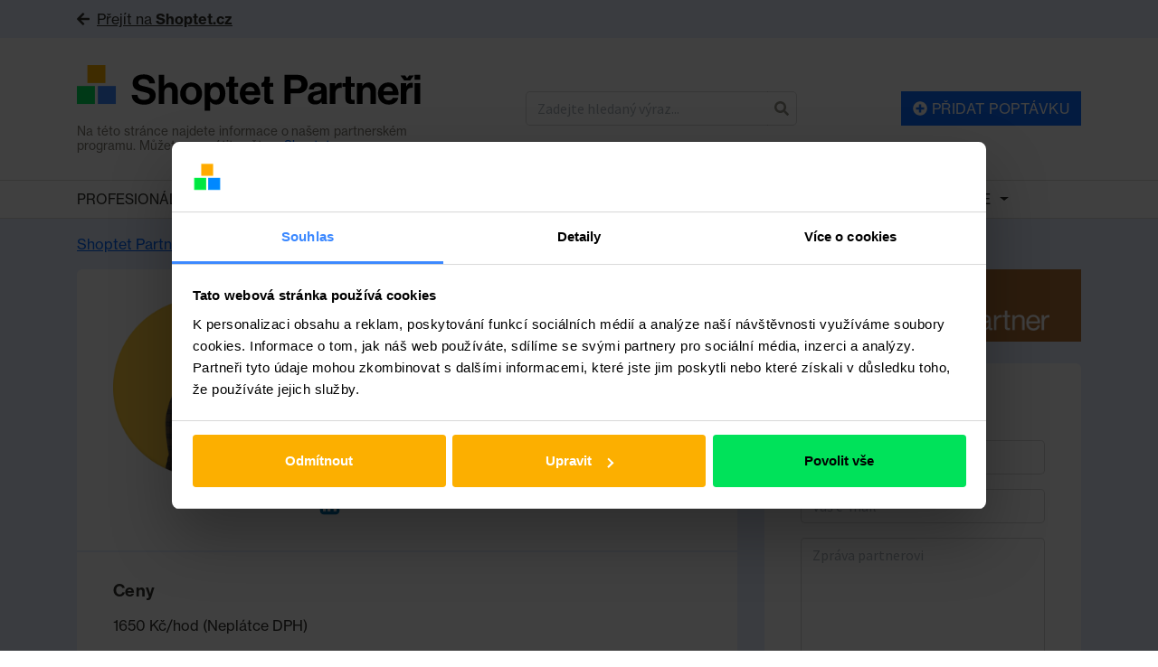

--- FILE ---
content_type: text/html; charset=UTF-8
request_url: https://partneri.shoptet.cz/profesionalove/feno-tomas/
body_size: 18198
content:
<!DOCTYPE html>
<html class="no-js" lang="cs">
	<head>
		<script data-cookieconsent="ignore">
			window.dataLayer = window.dataLayer || [];
			dataLayer.push({
				'event': 'loaded_starting',
				'timestampStart': new Date().getTime(),
			});
		</script>
		<script data-cookieconsent="ignore">
			var load_gtm = (function (e) {
				var loaded = false;
				return function () {
					if (!loaded) {
						loaded = true;
						(function(w,d,s,l,i){ w[l]=w[l]||[];w[l].push({ 'gtm.start': new Date().getTime(),event:'gtm.js' }); var f=d.getElementsByTagName(s)[0],j=d.createElement(s),dl=l!='dataLayer'?'&l='+l:'';j.async=true;j.src='https://www.googletagmanager.com/gtm.js?id='+i+dl;f.parentNode.insertBefore(j,f);
						})(window,document,'script','dataLayer','GTM-P8ZPQCR');
						dataLayer.push({
							'event': 'loaded_gtm',
							'timestampGtm': new Date().getTime(),
						});
					}
				};
			})();
			window.addEventListener('CookiebotOnDialogDisplay', load_gtm, false);
			window.addEventListener('CookiebotOnConsentReady', load_gtm, false);
			window.addEventListener('DOMContentLoaded', () => setTimeout(() => load_gtm(), 5000), false);
		</script>
		<script id="Cookiebot" src="https://consent.cookiebot.com/uc.js" data-consentmode="disabled" data-cbid="5b595b57-05f3-40db-b48a-8929de34f69f" type="text/javascript" async></script>
		<script data-cookieconsent="ignore">
			dataLayer.push({
				'event': 'loaded_cookiebot',
				'timestampCookiebot': new Date().getTime(),
			});
		</script>
	  <meta charset="UTF-8">
	  <title>
	    	      Tomáš Feňo – Shoptet Partneři
	    	  </title>
	  <meta name="description" content="Jsem Tomáš.
Věnuji se tvorbě komunikačních a marketingových strategií.">
	  <meta http-equiv="Content-Type" content="text/html; charset=UTF-8">
	  <meta http-equiv="X-UA-Compatible" content="IE=edge">
	  <meta name="viewport" content="width=device-width, initial-scale=1, shrink-to-fit=no">

		<link rel="preload" href="https://partneri.shoptet.cz/wp-content/themes/shoptet/assets/NHaasGroteskDSPro-35XLt.otf" as="font" crossOrigin="" />
		<link rel="preload" href="https://partneri.shoptet.cz/wp-content/themes/shoptet/assets/NHaasGroteskDSPro-55Rg.otf" as="font" crossOrigin="" />
		<link rel="preload" href="https://partneri.shoptet.cz/wp-content/themes/shoptet/assets/NHaasGroteskDSPro-65Md.otf" as="font" crossOrigin="" />

			<link rel="canonical" href="https://partneri.shoptet.cz/profesionalove/feno-tomas/">

	<meta property="og:url" content="https://partneri.shoptet.cz/profesionalove/feno-tomas/">
	<meta property="og:type" content="profile">


					<meta property="og:image" content="https://partneri.shoptet.cz/wp-content/uploads/2021/05/TF.png">
		
		<meta property="og:title" content="Tomáš Feňo – Shoptet Partneři">
		<meta property="og:description" content="Jsem Tomáš.
Věnuji se tvorbě komunikačních a marketingových strategií.">
		<meta property="og:locale" content="cs_CZ">

	  <meta name='robots' content='max-image-preview:large' />

		<!-- Meta Tag Manager -->
		<meta name="seznam-wmt" content="Ru8vWncCQehmnijZy0lvOz3xuRoP0jGh" />
		<meta name="google-site-verification" content="iROurjABJi4ZGGiQg2FA_yvJsiEMI8sR-E0QnE1tWoY" />
		<!-- / Meta Tag Manager -->
<link rel='dns-prefetch' href='//www.google.com' />
<link rel='dns-prefetch' href='//use.fontawesome.com' />
<link rel="alternate" type="application/rss+xml" title="Shoptet Partneři &raquo; RSS komentářů pro Tomáš Feňo" href="https://partneri.shoptet.cz/profesionalove/feno-tomas/feed/" />
<link rel="alternate" title="oEmbed (JSON)" type="application/json+oembed" href="https://partneri.shoptet.cz/wp-json/oembed/1.0/embed?url=https%3A%2F%2Fpartneri.shoptet.cz%2Fprofesionalove%2Ffeno-tomas%2F" />
<link rel="alternate" title="oEmbed (XML)" type="text/xml+oembed" href="https://partneri.shoptet.cz/wp-json/oembed/1.0/embed?url=https%3A%2F%2Fpartneri.shoptet.cz%2Fprofesionalove%2Ffeno-tomas%2F&#038;format=xml" />
<style id='wp-img-auto-sizes-contain-inline-css' type='text/css'>
img:is([sizes=auto i],[sizes^="auto," i]){contain-intrinsic-size:3000px 1500px}
/*# sourceURL=wp-img-auto-sizes-contain-inline-css */
</style>
<style id='wp-emoji-styles-inline-css' type='text/css'>

	img.wp-smiley, img.emoji {
		display: inline !important;
		border: none !important;
		box-shadow: none !important;
		height: 1em !important;
		width: 1em !important;
		margin: 0 0.07em !important;
		vertical-align: -0.1em !important;
		background: none !important;
		padding: 0 !important;
	}
/*# sourceURL=wp-emoji-styles-inline-css */
</style>
<style id='classic-theme-styles-inline-css' type='text/css'>
/*! This file is auto-generated */
.wp-block-button__link{color:#fff;background-color:#32373c;border-radius:9999px;box-shadow:none;text-decoration:none;padding:calc(.667em + 2px) calc(1.333em + 2px);font-size:1.125em}.wp-block-file__button{background:#32373c;color:#fff;text-decoration:none}
/*# sourceURL=/wp-includes/css/classic-themes.min.css */
</style>
<link rel='stylesheet' id='main-css' href='https://partneri.shoptet.cz/wp-content/themes/shoptet/assets/main.css?ver=1760004367' type='text/css' media='all' />
<script type="text/javascript" src="//www.google.com/recaptcha/api.js?ver=6.9" id="recaptcha-js"></script>
<script type="text/javascript" src="https://use.fontawesome.com/releases/v5.0.6/js/all.js?ver=6.9" id="fontawesome-js"></script>
<link rel="https://api.w.org/" href="https://partneri.shoptet.cz/wp-json/" /><link rel="alternate" title="JSON" type="application/json" href="https://partneri.shoptet.cz/wp-json/wp/v2/profesionalove/14545" /><link rel="canonical" href="https://partneri.shoptet.cz/profesionalove/feno-tomas/" />
<link rel="preconnect" href="https://res.cloudinary.com" crossorigin><link rel="dns-prefetch" href="https://res.cloudinary.com"><link rel="preconnect" href="https://use.typekit.net" crossorigin><link rel="dns-prefetch" href="https://use.typekit.net"><link rel="stylesheet" href="https://res.cloudinary.com/shoptet/raw/upload/v1732634718/fonts/neue-haas-grotesk.css"><link rel="stylesheet" href="https://use.typekit.net/zti8imj.css"><link rel="icon" href="https://partneri.shoptet.cz/wp-content/uploads/2023/08/cropped-shoptet-32x32.png" sizes="32x32" />
<link rel="icon" href="https://partneri.shoptet.cz/wp-content/uploads/2023/08/cropped-shoptet-192x192.png" sizes="192x192" />
<link rel="apple-touch-icon" href="https://partneri.shoptet.cz/wp-content/uploads/2023/08/cropped-shoptet-180x180.png" />
<meta name="msapplication-TileImage" content="https://partneri.shoptet.cz/wp-content/uploads/2023/08/cropped-shoptet-270x270.png" />


	  <!-- Le HTML5 shim, for IE6-8 support of HTML5 elements -->
	  <!--[if lt IE 9]>
	    <script src="//html5shim.googlecode.com/svn/trunk/html5.js"></script>
	  <![endif]-->

	<style id='global-styles-inline-css' type='text/css'>
:root{--wp--preset--aspect-ratio--square: 1;--wp--preset--aspect-ratio--4-3: 4/3;--wp--preset--aspect-ratio--3-4: 3/4;--wp--preset--aspect-ratio--3-2: 3/2;--wp--preset--aspect-ratio--2-3: 2/3;--wp--preset--aspect-ratio--16-9: 16/9;--wp--preset--aspect-ratio--9-16: 9/16;--wp--preset--color--black: #000000;--wp--preset--color--cyan-bluish-gray: #abb8c3;--wp--preset--color--white: #ffffff;--wp--preset--color--pale-pink: #f78da7;--wp--preset--color--vivid-red: #cf2e2e;--wp--preset--color--luminous-vivid-orange: #ff6900;--wp--preset--color--luminous-vivid-amber: #fcb900;--wp--preset--color--light-green-cyan: #7bdcb5;--wp--preset--color--vivid-green-cyan: #00d084;--wp--preset--color--pale-cyan-blue: #8ed1fc;--wp--preset--color--vivid-cyan-blue: #0693e3;--wp--preset--color--vivid-purple: #9b51e0;--wp--preset--gradient--vivid-cyan-blue-to-vivid-purple: linear-gradient(135deg,rgb(6,147,227) 0%,rgb(155,81,224) 100%);--wp--preset--gradient--light-green-cyan-to-vivid-green-cyan: linear-gradient(135deg,rgb(122,220,180) 0%,rgb(0,208,130) 100%);--wp--preset--gradient--luminous-vivid-amber-to-luminous-vivid-orange: linear-gradient(135deg,rgb(252,185,0) 0%,rgb(255,105,0) 100%);--wp--preset--gradient--luminous-vivid-orange-to-vivid-red: linear-gradient(135deg,rgb(255,105,0) 0%,rgb(207,46,46) 100%);--wp--preset--gradient--very-light-gray-to-cyan-bluish-gray: linear-gradient(135deg,rgb(238,238,238) 0%,rgb(169,184,195) 100%);--wp--preset--gradient--cool-to-warm-spectrum: linear-gradient(135deg,rgb(74,234,220) 0%,rgb(151,120,209) 20%,rgb(207,42,186) 40%,rgb(238,44,130) 60%,rgb(251,105,98) 80%,rgb(254,248,76) 100%);--wp--preset--gradient--blush-light-purple: linear-gradient(135deg,rgb(255,206,236) 0%,rgb(152,150,240) 100%);--wp--preset--gradient--blush-bordeaux: linear-gradient(135deg,rgb(254,205,165) 0%,rgb(254,45,45) 50%,rgb(107,0,62) 100%);--wp--preset--gradient--luminous-dusk: linear-gradient(135deg,rgb(255,203,112) 0%,rgb(199,81,192) 50%,rgb(65,88,208) 100%);--wp--preset--gradient--pale-ocean: linear-gradient(135deg,rgb(255,245,203) 0%,rgb(182,227,212) 50%,rgb(51,167,181) 100%);--wp--preset--gradient--electric-grass: linear-gradient(135deg,rgb(202,248,128) 0%,rgb(113,206,126) 100%);--wp--preset--gradient--midnight: linear-gradient(135deg,rgb(2,3,129) 0%,rgb(40,116,252) 100%);--wp--preset--font-size--small: 13px;--wp--preset--font-size--medium: 20px;--wp--preset--font-size--large: 36px;--wp--preset--font-size--x-large: 42px;--wp--preset--spacing--20: 0.44rem;--wp--preset--spacing--30: 0.67rem;--wp--preset--spacing--40: 1rem;--wp--preset--spacing--50: 1.5rem;--wp--preset--spacing--60: 2.25rem;--wp--preset--spacing--70: 3.38rem;--wp--preset--spacing--80: 5.06rem;--wp--preset--shadow--natural: 6px 6px 9px rgba(0, 0, 0, 0.2);--wp--preset--shadow--deep: 12px 12px 50px rgba(0, 0, 0, 0.4);--wp--preset--shadow--sharp: 6px 6px 0px rgba(0, 0, 0, 0.2);--wp--preset--shadow--outlined: 6px 6px 0px -3px rgb(255, 255, 255), 6px 6px rgb(0, 0, 0);--wp--preset--shadow--crisp: 6px 6px 0px rgb(0, 0, 0);}:where(.is-layout-flex){gap: 0.5em;}:where(.is-layout-grid){gap: 0.5em;}body .is-layout-flex{display: flex;}.is-layout-flex{flex-wrap: wrap;align-items: center;}.is-layout-flex > :is(*, div){margin: 0;}body .is-layout-grid{display: grid;}.is-layout-grid > :is(*, div){margin: 0;}:where(.wp-block-columns.is-layout-flex){gap: 2em;}:where(.wp-block-columns.is-layout-grid){gap: 2em;}:where(.wp-block-post-template.is-layout-flex){gap: 1.25em;}:where(.wp-block-post-template.is-layout-grid){gap: 1.25em;}.has-black-color{color: var(--wp--preset--color--black) !important;}.has-cyan-bluish-gray-color{color: var(--wp--preset--color--cyan-bluish-gray) !important;}.has-white-color{color: var(--wp--preset--color--white) !important;}.has-pale-pink-color{color: var(--wp--preset--color--pale-pink) !important;}.has-vivid-red-color{color: var(--wp--preset--color--vivid-red) !important;}.has-luminous-vivid-orange-color{color: var(--wp--preset--color--luminous-vivid-orange) !important;}.has-luminous-vivid-amber-color{color: var(--wp--preset--color--luminous-vivid-amber) !important;}.has-light-green-cyan-color{color: var(--wp--preset--color--light-green-cyan) !important;}.has-vivid-green-cyan-color{color: var(--wp--preset--color--vivid-green-cyan) !important;}.has-pale-cyan-blue-color{color: var(--wp--preset--color--pale-cyan-blue) !important;}.has-vivid-cyan-blue-color{color: var(--wp--preset--color--vivid-cyan-blue) !important;}.has-vivid-purple-color{color: var(--wp--preset--color--vivid-purple) !important;}.has-black-background-color{background-color: var(--wp--preset--color--black) !important;}.has-cyan-bluish-gray-background-color{background-color: var(--wp--preset--color--cyan-bluish-gray) !important;}.has-white-background-color{background-color: var(--wp--preset--color--white) !important;}.has-pale-pink-background-color{background-color: var(--wp--preset--color--pale-pink) !important;}.has-vivid-red-background-color{background-color: var(--wp--preset--color--vivid-red) !important;}.has-luminous-vivid-orange-background-color{background-color: var(--wp--preset--color--luminous-vivid-orange) !important;}.has-luminous-vivid-amber-background-color{background-color: var(--wp--preset--color--luminous-vivid-amber) !important;}.has-light-green-cyan-background-color{background-color: var(--wp--preset--color--light-green-cyan) !important;}.has-vivid-green-cyan-background-color{background-color: var(--wp--preset--color--vivid-green-cyan) !important;}.has-pale-cyan-blue-background-color{background-color: var(--wp--preset--color--pale-cyan-blue) !important;}.has-vivid-cyan-blue-background-color{background-color: var(--wp--preset--color--vivid-cyan-blue) !important;}.has-vivid-purple-background-color{background-color: var(--wp--preset--color--vivid-purple) !important;}.has-black-border-color{border-color: var(--wp--preset--color--black) !important;}.has-cyan-bluish-gray-border-color{border-color: var(--wp--preset--color--cyan-bluish-gray) !important;}.has-white-border-color{border-color: var(--wp--preset--color--white) !important;}.has-pale-pink-border-color{border-color: var(--wp--preset--color--pale-pink) !important;}.has-vivid-red-border-color{border-color: var(--wp--preset--color--vivid-red) !important;}.has-luminous-vivid-orange-border-color{border-color: var(--wp--preset--color--luminous-vivid-orange) !important;}.has-luminous-vivid-amber-border-color{border-color: var(--wp--preset--color--luminous-vivid-amber) !important;}.has-light-green-cyan-border-color{border-color: var(--wp--preset--color--light-green-cyan) !important;}.has-vivid-green-cyan-border-color{border-color: var(--wp--preset--color--vivid-green-cyan) !important;}.has-pale-cyan-blue-border-color{border-color: var(--wp--preset--color--pale-cyan-blue) !important;}.has-vivid-cyan-blue-border-color{border-color: var(--wp--preset--color--vivid-cyan-blue) !important;}.has-vivid-purple-border-color{border-color: var(--wp--preset--color--vivid-purple) !important;}.has-vivid-cyan-blue-to-vivid-purple-gradient-background{background: var(--wp--preset--gradient--vivid-cyan-blue-to-vivid-purple) !important;}.has-light-green-cyan-to-vivid-green-cyan-gradient-background{background: var(--wp--preset--gradient--light-green-cyan-to-vivid-green-cyan) !important;}.has-luminous-vivid-amber-to-luminous-vivid-orange-gradient-background{background: var(--wp--preset--gradient--luminous-vivid-amber-to-luminous-vivid-orange) !important;}.has-luminous-vivid-orange-to-vivid-red-gradient-background{background: var(--wp--preset--gradient--luminous-vivid-orange-to-vivid-red) !important;}.has-very-light-gray-to-cyan-bluish-gray-gradient-background{background: var(--wp--preset--gradient--very-light-gray-to-cyan-bluish-gray) !important;}.has-cool-to-warm-spectrum-gradient-background{background: var(--wp--preset--gradient--cool-to-warm-spectrum) !important;}.has-blush-light-purple-gradient-background{background: var(--wp--preset--gradient--blush-light-purple) !important;}.has-blush-bordeaux-gradient-background{background: var(--wp--preset--gradient--blush-bordeaux) !important;}.has-luminous-dusk-gradient-background{background: var(--wp--preset--gradient--luminous-dusk) !important;}.has-pale-ocean-gradient-background{background: var(--wp--preset--gradient--pale-ocean) !important;}.has-electric-grass-gradient-background{background: var(--wp--preset--gradient--electric-grass) !important;}.has-midnight-gradient-background{background: var(--wp--preset--gradient--midnight) !important;}.has-small-font-size{font-size: var(--wp--preset--font-size--small) !important;}.has-medium-font-size{font-size: var(--wp--preset--font-size--medium) !important;}.has-large-font-size{font-size: var(--wp--preset--font-size--large) !important;}.has-x-large-font-size{font-size: var(--wp--preset--font-size--x-large) !important;}
/*# sourceURL=global-styles-inline-css */
</style>
</head>

	<body class="wp-singular profesionalove-template-default single single-profesionalove postid-14545 wp-custom-logo wp-theme-shoptet">

		<noscript>
			<iframe src="https://www.googletagmanager.com/ns.html?id=GTM-P8ZPQCR" height="0" width="0" style="display:none;visibility:hidden"></iframe>
		</noscript>

						<link href="https://fonts.googleapis.com/css?family=Source+Sans+Pro:300,400,600&amp;subset=latin-ext" rel="stylesheet">

				<div id="fb-root"></div>
		<script>(function(d, s, id) {
		  var js, fjs = d.getElementsByTagName(s)[0];
		  if (d.getElementById(id)) return;
		  js = d.createElement(s); js.id = id;
		  js.src = 'https://connect.facebook.net/cs_CZ/sdk.js#xfbml=1&version=v2.10';
		  fjs.parentNode.insertBefore(js, fjs);
		}(document, 'script', 'facebook-jssdk'));</script>

									<div class="go-to-shoptet">
  <div class="container">
    <a href="https://www.shoptet.cz/" target="_blank"><i class="fas fa-arrow-left mr-2" aria-hidden="true"></i>Přejít na <strong>Shoptet.cz</strong></a>
  </div>
</div>						<header class="header" role="banner">
	<div class="container">
		<div class="header-inner" itemscope itemtype="https://schema.org/WebSite">

			<meta itemprop="headline" content="
									Tomáš Feňo, Shoptet Partneři
							">

			<meta itemprop="url" content="https://partneri.shoptet.cz">
			<meta itemprop="text" content="Jsem Tomáš.
Věnuji se tvorbě komunikačních a marketingových strategií.">

			<div class="header-logo-group">
				<a
					class="header-logo"
					href="https://partneri.shoptet.cz"
					title="Zpět na domovskou stránku"
				>
					<img
						class="header-logo-group-img"
						src="https://partneri.shoptet.cz/wp-content/uploads/2023/08/partneri.svg"
						alt="Shoptet Partneři"
					>
				</a>
				<p class="header-logo-group-desc">Na této stránce najdete informace o našem partnerském programu. Můžete se vrátit zpět na <a href="https://www.shoptet.cz/" target="_blank">Shoptet.cz</a></p>
			</div>

			<form
				class="header-search"
				action="https://partneri.shoptet.cz"
				role="search"
				itemprop="potentialAction"
				itemscope
				itemtype="http://schema.org/SearchAction"
				id="search-form"
				data-form-type="search"
				data-search
			>
				<meta itemprop="target" content="?s={s}">
				<div class="input-group">
					<input
						type="search"
						class="form-control border-right-0"
						name="s"
						value=""
						placeholder="Zadejte hledaný výraz..."
						autocomplete="off"
						required
						itemprop="query-input"
					>
					<span class="input-group-btn">
						<button class="btn btn-input border-left-0 px-2" style="border-top-right-radius: 5px;border-bottom-right-radius: 5px;" type="submit">
							<i class="fas fa-search" aria-hidden="true"></i>
						</button>
					</span>
				</div>
			</form>

			
				<div class="header-action">
					<a href="/nova-poptavka/" class="btn btn-primary" id="cta~add-request-header">
						<i class="fas fa-plus-circle" aria-hidden="true"></i> 
						Přidat poptávku
					</a>
				</div>

			
		</div>
	</div>
</header>

<div id="navigation">
    <div class="container">
        <div id="shp_navigation_wrapper" class="responsive-nav">
           <ul id="shp_navigation" class="visible-links">
               <li class="has-dropdown shp_menu-item"><a href="/profesionalove/" class="shp_menu-item-link">Profesionálové</a><span class="caret dropdown-toggle" data-target="#" data-toggle="dropdown" aria-haspopup="true" aria-expanded="false"></span>
                    <ul class="shp_navigation-submenu dropdown-menu dropdown-menu-right" aria-labelledby="categoriesDropdown">
                                              <li class="shp_menu-item"><a href="https://partneri.shoptet.cz/profesionalove/affiliate/" class="shp_menu-item-link">
                          Affiliate
                        </a></li>
                                              <li class="shp_menu-item"><a href="https://partneri.shoptet.cz/profesionalove/analytika/" class="shp_menu-item-link">
                          Analytika
                        </a></li>
                                              <li class="shp_menu-item"><a href="https://partneri.shoptet.cz/profesionalove/copywriting/" class="shp_menu-item-link">
                          Copywriting
                        </a></li>
                                              <li class="shp_menu-item"><a href="https://partneri.shoptet.cz/profesionalove/emailing/" class="shp_menu-item-link">
                          Emailing
                        </a></li>
                                              <li class="shp_menu-item"><a href="https://partneri.shoptet.cz/profesionalove/expanze/" class="shp_menu-item-link">
                          Expanze
                        </a></li>
                                              <li class="shp_menu-item"><a href="https://partneri.shoptet.cz/profesionalove/fotografie-video/" class="shp_menu-item-link">
                          Fotografie / Video
                        </a></li>
                                              <li class="shp_menu-item"><a href="https://partneri.shoptet.cz/profesionalove/fulfillment/" class="shp_menu-item-link">
                          Fulfillment
                        </a></li>
                                              <li class="shp_menu-item"><a href="https://partneri.shoptet.cz/profesionalove/grafika/" class="shp_menu-item-link">
                          Grafika
                        </a></li>
                                              <li class="shp_menu-item"><a href="https://partneri.shoptet.cz/profesionalove/kodovani/" class="shp_menu-item-link">
                          Kódování
                        </a></li>
                                              <li class="shp_menu-item"><a href="https://partneri.shoptet.cz/profesionalove/komplexni-sluzby-pro-e-shop/" class="shp_menu-item-link">
                          Komplexní služby pro e-shop
                        </a></li>
                                              <li class="shp_menu-item"><a href="https://partneri.shoptet.cz/profesionalove/linkbuilding/" class="shp_menu-item-link">
                          Linkbuilding
                        </a></li>
                                              <li class="shp_menu-item"><a href="https://partneri.shoptet.cz/profesionalove/marketingova-strategie/" class="shp_menu-item-link">
                          Marketingová strategie
                        </a></li>
                                              <li class="shp_menu-item"><a href="https://partneri.shoptet.cz/profesionalove/nastroje/" class="shp_menu-item-link">
                          Nástroje
                        </a></li>
                                              <li class="shp_menu-item"><a href="https://partneri.shoptet.cz/profesionalove/obalove-materialy/" class="shp_menu-item-link">
                          Obalové materiály
                        </a></li>
                                              <li class="shp_menu-item"><a href="https://partneri.shoptet.cz/profesionalove/podnikatelske-poradenstvi/" class="shp_menu-item-link">
                          Podnikatelské poradenství
                        </a></li>
                                              <li class="shp_menu-item"><a href="https://partneri.shoptet.cz/profesionalove/ppc/" class="shp_menu-item-link">
                          PPC
                        </a></li>
                                              <li class="shp_menu-item"><a href="https://partneri.shoptet.cz/profesionalove/pravo/" class="shp_menu-item-link">
                          Právo
                        </a></li>
                                              <li class="shp_menu-item"><a href="https://partneri.shoptet.cz/profesionalove/preklady/" class="shp_menu-item-link">
                          Překlady
                        </a></li>
                                              <li class="shp_menu-item"><a href="https://partneri.shoptet.cz/profesionalove/prevod-a-priprava-dat/" class="shp_menu-item-link">
                          Převod a příprava dat
                        </a></li>
                                              <li class="shp_menu-item"><a href="https://partneri.shoptet.cz/profesionalove/programovani/" class="shp_menu-item-link">
                          Programování
                        </a></li>
                                              <li class="shp_menu-item"><a href="https://partneri.shoptet.cz/profesionalove/projektove-rizeni/" class="shp_menu-item-link">
                          Projektové řízení
                        </a></li>
                                              <li class="shp_menu-item"><a href="https://partneri.shoptet.cz/profesionalove/seo/" class="shp_menu-item-link">
                          SEO
                        </a></li>
                                              <li class="shp_menu-item"><a href="https://partneri.shoptet.cz/profesionalove/shoptet-premium/" class="shp_menu-item-link">
                          Shoptet Premium
                        </a></li>
                                              <li class="shp_menu-item"><a href="https://partneri.shoptet.cz/profesionalove/skoleni-shoptet-administrace/" class="shp_menu-item-link">
                          Školení a Shoptet administrace
                        </a></li>
                                              <li class="shp_menu-item"><a href="https://partneri.shoptet.cz/profesionalove/socialni-media/" class="shp_menu-item-link">
                          Sociální média
                        </a></li>
                                              <li class="shp_menu-item"><a href="https://partneri.shoptet.cz/profesionalove/ucetnictvi/" class="shp_menu-item-link">
                          Účetnictví
                        </a></li>
                                              <li class="shp_menu-item"><a href="https://partneri.shoptet.cz/profesionalove/ux/" class="shp_menu-item-link">
                          UX
                        </a></li>
                                              <li class="shp_menu-item"><a href="https://partneri.shoptet.cz/profesionalove/zakaznicke-sluzby/" class="shp_menu-item-link">
                          Zákaznické služby
                        </a></li>
                                              <li class="shp_menu-item"><a href="https://partneri.shoptet.cz/profesionalove/zbozaky/" class="shp_menu-item-link">
                          Zbožáky
                        </a></li>
                                          </ul>
                </li>
                									<li class=" shp_menu-item"><a href="https://partneri.shoptet.cz/poptavky/" class="shp_menu-item-link">Poptávky</a>																				</li>
                									<li class=" shp_menu-item"><a href="https://partneri.shoptet.cz/webinare/" class="shp_menu-item-link">Webináře</a>																				</li>
                									<li class=" shp_menu-item"><a href="https://www.shoptet.cz/vyhody-a-slevy/" class="shp_menu-item-link">Výhody a slevy</a>																				</li>
                									<li class="has-dropdown shp_menu-item"><a href="https://partneri.shoptet.cz/informace-o-partnerech-pro-e-shopare/" class="shp_menu-item-link">Info pro e-shopaře</a><span class="caret dropdown-toggle" data-target="#" data-toggle="dropdown" aria-haspopup="true" aria-expanded="false"></span>																							<ul class="shp_navigation-submenu dropdown-menu dropdown-menu-right" aria-labelledby="categoriesDropdown">
																											<li class="shp_menu-item"><a href="https://partneri.shoptet.cz/jak-funguji-shoptet-partneri/" class="shp_menu-item-link">
															Jak fungují Shoptet Partneři
														</a></li>
																											<li class="shp_menu-item"><a href="https://partneri.shoptet.cz/jak-funguji-poptavky/" class="shp_menu-item-link">
															Jak fungují Poptávky
														</a></li>
																											<li class="shp_menu-item"><a href="https://partneri.shoptet.cz/shoptet-premium-2/" class="shp_menu-item-link">
															Shoptet Premium
														</a></li>
																									</ul>
																				</li>
                									<li class="has-dropdown shp_menu-item"><a href="https://partneri.shoptet.cz/pro-zajemce-o-partnerstvi/" class="shp_menu-item-link">Info pro partnery a zájemce</a><span class="caret dropdown-toggle" data-target="#" data-toggle="dropdown" aria-haspopup="true" aria-expanded="false"></span>																							<ul class="shp_navigation-submenu dropdown-menu dropdown-menu-right" aria-labelledby="categoriesDropdown">
																											<li class="shp_menu-item"><a href="https://partneri.shoptet.cz/urovne-partnerstvi/" class="shp_menu-item-link">
															Úrovně Partnerství
														</a></li>
																											<li class="shp_menu-item"><a href="https://partneri.shoptet.cz/vyhody-pro-partnery/" class="shp_menu-item-link">
															Výhody pro Partnery
														</a></li>
																											<li class="shp_menu-item"><a href="https://partneri.shoptet.cz/certifikace-a-podminky/" class="shp_menu-item-link">
															Certifikace a podmínky
														</a></li>
																											<li class="shp_menu-item"><a href="https://partneri.shoptet.cz/jak-se-stat-partnerem/" class="shp_menu-item-link">
															Jak se stát Partnerem?
														</a></li>
																											<li class="shp_menu-item"><a href="https://partneri.shoptet.cz/api-partneri/" class="shp_menu-item-link">
															API Partneři
														</a></li>
																											<li class="shp_menu-item"><a href="https://partneri.shoptet.cz/kdo-se-v-shoptetu-o-partnery-stara/" class="shp_menu-item-link">
															Kdo se v Shoptetu o Partnery stará
														</a></li>
																											<li class="shp_menu-item"><a href="https://partneri.shoptet.cz/kde-je-spoluprace-shoptetu-partneru-videt/" class="shp_menu-item-link">
															Kde je spolupráce Shoptetu &#038; Partnerů vidět? 
														</a></li>
																											<li class="shp_menu-item"><a href="https://partneri.shoptet.cz/onboarding-oddeleni/" class="shp_menu-item-link">
															Onboarding oddělení
														</a></li>
																											<li class="shp_menu-item"><a href="https://partneri.shoptet.cz/shoptet-premium-affiliate/" class="shp_menu-item-link">
															Shoptet Premium Affiliate
														</a></li>
																									</ul>
																				</li>
                            </ul>
        </div>
    </div>
</div>
		
			<div class="row-breadcrumb row-breadcrumb-bg">
		<div class="container">
			<nav role="navigation">
	<ol class="breadcrumb" itemscope itemtype="http://schema.org/BreadcrumbList">
	  <li class="breadcrumb-item" itemprop="itemListElement" itemscope itemtype="http://schema.org/ListItem">
			<a href="https://partneri.shoptet.cz" itemprop="item">
				<span itemprop="name">Shoptet Partneři</span>
			</a>
			<meta itemprop="position" content="1">
		</li>

		      <li class="breadcrumb-item active" itemprop="itemListElement" itemscope itemtype="http://schema.org/ListItem">
									<span itemprop="name">
						Tomáš Feňo
					</span>
								<meta itemprop="position" content="2">
			</li>
    
	</ol>
</nav>
		</div>
	</div>

		<main role="main">
			
	<div
		itemscope
		itemtype="http://schema.org/Organization"
	>
	
		<div class="row-profile row-profile-breadcrumb">
			<div class="container">

									<div class="d-lg-none">
						<span class="badge-hoder">
            <img src="https://partneri.shoptet.cz/wp-content/uploads/2023/04/shoptet-partner-bronze.png" alt="Bronzový partner" title="Bronzový partner" data-toggle="tooltip" height="74px" width="350px" class="badge-verif mx-auto mx-lg-0 mb-4">
    </span>
					</div>
				
				
				<div class="row">
					<div class="col-lg-7 col-xl-8">

						<div class="list-group-profile content-with-images mb-4 mb-sm-0">

							<div class="list-group-profile-item">
  <div class="row">
          <div class="col-sm-4 text-center">
    		<img
          class="img-fluid rounded mb-3 mb-sm-0"
          src="https://partneri.shoptet.cz/wp-content/uploads/2021/05/TF-500x500-c-default.png"
          alt="Tomáš Feňo"
          itemprop="image"
        >
    	</div>
      	<div class="col-sm-8">

  		<div class="mb-3">

  			<h1 class="h2 mb-0" itemprop="name">Tomáš Feňo</h1>

  			  <p class="profile-categories mb-0">
          <a href="https://partneri.shoptet.cz/profesionalove/marketingova-strategie/" title="Zobrazit kategorii">Marketingová strategie</a>
      </p>

        <div class="mt-2">
          <span class="mr-1">
            <ol class="review-rating-stars " title="Hodnocení partnera"><li class=""><svg data-src="https://partneri.shoptet.cz/wp-content/themes/shoptet/assets/star-solid.svg" role="img" aria-label="Hvězdička"></svg></li><li class=""><svg data-src="https://partneri.shoptet.cz/wp-content/themes/shoptet/assets/star-solid.svg" role="img" aria-label="Hvězdička"></svg></li><li class=""><svg data-src="https://partneri.shoptet.cz/wp-content/themes/shoptet/assets/star-solid.svg" role="img" aria-label="Hvězdička"></svg></li><li class=""><svg data-src="https://partneri.shoptet.cz/wp-content/themes/shoptet/assets/star-solid.svg" role="img" aria-label="Hvězdička"></svg></li><li class=""><svg data-src="https://partneri.shoptet.cz/wp-content/themes/shoptet/assets/star-solid.svg" role="img" aria-label="Hvězdička"></svg></li></ol>          </span>
          <a class="text-muted text-decoration-none" href="#comments">
                          (žádné hodnocení)
                      </a>
        </div>

  		</div>

  		<ul class="profile-contact-list">

  			    			<li>
            <svg class="profile-contact-list-icon" data-src="https://partneri.shoptet.cz/wp-content/themes/shoptet/assets/external-link.svg" width="17" height="17" role="img" aria-label="Web"></svg>
            <a href="http://www.tomasfeno.cz/" target="_blank" itemprop="url" id="partner_link~14545">
              tomasfeno.cz
            </a>
          </li>
  			
  			
  			    			<li>
            <svg class="profile-contact-list-icon" data-src="https://partneri.shoptet.cz/wp-content/themes/shoptet/assets/phone.svg" width="17" height="17" role="img" aria-label="Telefon"></svg>
            <span itemprop="telephone">+420732238946</span>
          </li>
  			
  			    			<li class="pl-0">
            <span class="text-muted pr-2">IČO</span>
            <span itemprop="identifier">87606712</span>
          </li>
  			
          		</ul>

              <ul class="profile-socials"><li class="profile-socials-linkedin"><a href="http://linkedin.com/in/tomasfeno/ " target="_blank" itemprop="sameAs" title="Zobrazit profil na LinkedIn"><svg data-src="https://partneri.shoptet.cz/wp-content/themes/shoptet/assets/linkedin-square.svg" width="25" height="25" role="img" aria-label="LinkedIn"></svg></a></li></ul>      
  	</div>
  </div>
</div>

							  <div class="list-group-profile-item">
    <h2 class="h4">Ceny</h2>

          <p class="mb-0">
        1650&nbsp;Kč/hod (Neplátce DPH)
      </p>
    
      </div>

							<div class="list-group-profile-item">

  
          <h2 class="h4">O mně</h2>
    
      <p>Jsem Tomáš.<br />
Věnuji se tvorbě komunikačních a marketingových strategií.</p>


      <meta itemprop="description" content="Jsem Tomáš.
Věnuji se tvorbě komunikačních a marketingových strategií.
">

  

  
          <h2 class="h4">Co umím?</h2>
    
    <p>Přemýšlím nad věcmi uceleně a přistupuji k jednotlivým projektům individuálně. Buduji strategie s maximalizací hrubého zisku a návratnosti investic. I díky dlouholeté praxi, a spolupráci se specialisty jednotlivých profesí, jsem schopný zajistit full servis marketingovou podporu vč. zaměření na brand, segmentaci zákazníků, jejich akvizici a retenci.</p>


  
  <div
    class="
      text-center
              mt-4
          "
  >
    <a
      class="btn btn-primary"
      data-facebook-share
      href="https://www.facebook.com/sharer/sharer.php?u=https%3A%2F%2Fpartneri.shoptet.cz%2Fprofesionalove%2Ffeno-tomas%2F"
      target="_blank"
    >
      Doporučit na Facebooku
    </a>
  </div>

</div>

							
						</div>

					</div>
					<div class="col-lg-5 col-xl-4">
													<div class="d-none d-lg-block">
								<span class="badge-hoder">
            <img src="https://partneri.shoptet.cz/wp-content/uploads/2023/04/shoptet-partner-bronze.png" alt="Bronzový partner" title="Bronzový partner" data-toggle="tooltip" height="74px" width="350px" class="badge-verif mx-auto mx-lg-0 mb-4">
    </span>
							</div>
						
						
						<div class="list-group-profile mb-4">
    <div class="list-group-profile-item list-group-profile-item-title">
        <h2 class="h4 mb-0">Kontaktovat partnera</h2>
    </div>
    <div class="list-group-profile-item" data-form data-form-type="partner_request" id="partner_request~14545">
        
<form id="contactForm" data-ajax-action="partner_message">

  <div class="form-group">
    <label class="sr-only" for="contactFormName">
      Jméno a příjmení
    </label>
    <input type="text" name="name" class="form-control" id="contactFormName" placeholder="Vaše jméno" required>
  </div>

  <div class="form-group">
    <label class="sr-only" for="contactFormEmail">
      E-mail
    </label>
    <input type="email" name="email" class="form-control" id="contactFormEmail" placeholder="Váš e-mail" required>
  </div>

  <div class="form-group">
    <label class="sr-only" for="contactFormMessage">
      Zpráva partnerovi
    </label>
    <textarea class="form-control" name="message" rows="10" id="contactFormMessage" placeholder="Zpráva partnerovi" required></textarea>
  </div>

  <p>Vložením e-mailu souhlasíte s <a href="https://www.shoptet.cz/podminky-ochrany-osobnich-udaju/" target="_blank">podmínkami ochrany osobních údajů</a></p>

  <input type="hidden" name="post_id" value="14545">

  <div class="g-recaptcha g-recaptcha-small mb-3" data-sitekey="6Le2Tb4UAAAAABrKTSGonBgFlts7R2t8_3F8OD2t"></div>

  <p class="text-danger d-none" id="contactFormError"></p>

  <p class="text-success form-control-plaintext font-weight-bold d-none fs-120" id="contactFormSuccess"></p>

  <button type="submit" class="btn btn-primary btn-block">
    Odeslat
  </button>

</form>
    </div>
</div>
													  <div class="list-group-profile">

    <div class="list-group-profile-item list-group-profile-item-title">
      <h2 class="h4 mb-0">Doporučení</h2>
    </div>

      <div class="list-group-profile-item">
      <blockquote class="blockquote mb-0">
        <p>Velmi spolehlivý a schopný markeťák, za kterým jsou vidět reálné výsledky. Díky nevídanému přesahu v oboru a osobitému přístupu, při kterém se věci řeší do detailu a hlavně komplexně, vždy víte, že každá vaše koruna je investována naprosto efektivně.</p>


        <footer class="blockquote-footer">

          <span class="font-weight-bold">Norbert Lapčák, jednatel, DARKPOST s.r.o. 
          
          
        </footer>
      </blockquote>
    </div>
  
  </div>
											</div>

					<hr>
				</div>

			</div>
		</div>

				<div>
			<div class="container pt-5">
				<div class="row">
					<div class="col-xl-9">
						<div class="pb-5" id="comments">

  <div class="pb-5">
    <h2 class="h3 mb-4">Hodnocení</h2>

    <div class="d-flex mb-4"
            >
      
      <div class="mr-3"><ol class="review-rating-stars review-rating-stars-large" title="Hodnocení partnera"><li class=""><svg data-src="https://partneri.shoptet.cz/wp-content/themes/shoptet/assets/star-solid.svg" role="img" aria-label="Hvězdička"></svg></li><li class=""><svg data-src="https://partneri.shoptet.cz/wp-content/themes/shoptet/assets/star-solid.svg" role="img" aria-label="Hvězdička"></svg></li><li class=""><svg data-src="https://partneri.shoptet.cz/wp-content/themes/shoptet/assets/star-solid.svg" role="img" aria-label="Hvězdička"></svg></li><li class=""><svg data-src="https://partneri.shoptet.cz/wp-content/themes/shoptet/assets/star-solid.svg" role="img" aria-label="Hvězdička"></svg></li><li class=""><svg data-src="https://partneri.shoptet.cz/wp-content/themes/shoptet/assets/star-solid.svg" role="img" aria-label="Hvězdička"></svg></li></ol></div>
      <div class="fs-130 lh-1">
                  Tento partner zatím nemá žádné hodnocení
              </div>
    </div>

    <div class="d-md-flex justify-content-between">
      <div class="mb-4 mb-md-0">
        <ol class="list-unstyled mb-0">
                      <li class="d-flex align-items-center mb-1">
              <div class="mr-3"><ol class="review-rating-stars " title="Hodnocení partnera"><li class="active"><svg data-src="https://partneri.shoptet.cz/wp-content/themes/shoptet/assets/star-solid.svg" role="img" aria-label="Hvězdička"></svg></li><li class="active"><svg data-src="https://partneri.shoptet.cz/wp-content/themes/shoptet/assets/star-solid.svg" role="img" aria-label="Hvězdička"></svg></li><li class="active"><svg data-src="https://partneri.shoptet.cz/wp-content/themes/shoptet/assets/star-solid.svg" role="img" aria-label="Hvězdička"></svg></li><li class="active"><svg data-src="https://partneri.shoptet.cz/wp-content/themes/shoptet/assets/star-solid.svg" role="img" aria-label="Hvězdička"></svg></li><li class="active"><svg data-src="https://partneri.shoptet.cz/wp-content/themes/shoptet/assets/star-solid.svg" role="img" aria-label="Hvězdička"></svg></li></ol></div>
              <div class="mr-3">  <div class="review-rating-bar">
  <div
    role="progressbar"
    style="width: 0%"
    aria-valuenow="0"
    aria-valuemin="0"
    aria-valuemax="100"
  >
  </div>
</div></div>
              <div class="mr-3">(0)</div>
            </li>
                      <li class="d-flex align-items-center mb-1">
              <div class="mr-3"><ol class="review-rating-stars " title="Hodnocení partnera"><li class="active"><svg data-src="https://partneri.shoptet.cz/wp-content/themes/shoptet/assets/star-solid.svg" role="img" aria-label="Hvězdička"></svg></li><li class="active"><svg data-src="https://partneri.shoptet.cz/wp-content/themes/shoptet/assets/star-solid.svg" role="img" aria-label="Hvězdička"></svg></li><li class="active"><svg data-src="https://partneri.shoptet.cz/wp-content/themes/shoptet/assets/star-solid.svg" role="img" aria-label="Hvězdička"></svg></li><li class="active"><svg data-src="https://partneri.shoptet.cz/wp-content/themes/shoptet/assets/star-solid.svg" role="img" aria-label="Hvězdička"></svg></li><li class=""><svg data-src="https://partneri.shoptet.cz/wp-content/themes/shoptet/assets/star-solid.svg" role="img" aria-label="Hvězdička"></svg></li></ol></div>
              <div class="mr-3">  <div class="review-rating-bar">
  <div
    role="progressbar"
    style="width: 0%"
    aria-valuenow="0"
    aria-valuemin="0"
    aria-valuemax="100"
  >
  </div>
</div></div>
              <div class="mr-3">(0)</div>
            </li>
                      <li class="d-flex align-items-center mb-1">
              <div class="mr-3"><ol class="review-rating-stars " title="Hodnocení partnera"><li class="active"><svg data-src="https://partneri.shoptet.cz/wp-content/themes/shoptet/assets/star-solid.svg" role="img" aria-label="Hvězdička"></svg></li><li class="active"><svg data-src="https://partneri.shoptet.cz/wp-content/themes/shoptet/assets/star-solid.svg" role="img" aria-label="Hvězdička"></svg></li><li class="active"><svg data-src="https://partneri.shoptet.cz/wp-content/themes/shoptet/assets/star-solid.svg" role="img" aria-label="Hvězdička"></svg></li><li class=""><svg data-src="https://partneri.shoptet.cz/wp-content/themes/shoptet/assets/star-solid.svg" role="img" aria-label="Hvězdička"></svg></li><li class=""><svg data-src="https://partneri.shoptet.cz/wp-content/themes/shoptet/assets/star-solid.svg" role="img" aria-label="Hvězdička"></svg></li></ol></div>
              <div class="mr-3">  <div class="review-rating-bar">
  <div
    role="progressbar"
    style="width: 0%"
    aria-valuenow="0"
    aria-valuemin="0"
    aria-valuemax="100"
  >
  </div>
</div></div>
              <div class="mr-3">(0)</div>
            </li>
                      <li class="d-flex align-items-center mb-1">
              <div class="mr-3"><ol class="review-rating-stars " title="Hodnocení partnera"><li class="active"><svg data-src="https://partneri.shoptet.cz/wp-content/themes/shoptet/assets/star-solid.svg" role="img" aria-label="Hvězdička"></svg></li><li class="active"><svg data-src="https://partneri.shoptet.cz/wp-content/themes/shoptet/assets/star-solid.svg" role="img" aria-label="Hvězdička"></svg></li><li class=""><svg data-src="https://partneri.shoptet.cz/wp-content/themes/shoptet/assets/star-solid.svg" role="img" aria-label="Hvězdička"></svg></li><li class=""><svg data-src="https://partneri.shoptet.cz/wp-content/themes/shoptet/assets/star-solid.svg" role="img" aria-label="Hvězdička"></svg></li><li class=""><svg data-src="https://partneri.shoptet.cz/wp-content/themes/shoptet/assets/star-solid.svg" role="img" aria-label="Hvězdička"></svg></li></ol></div>
              <div class="mr-3">  <div class="review-rating-bar">
  <div
    role="progressbar"
    style="width: 0%"
    aria-valuenow="0"
    aria-valuemin="0"
    aria-valuemax="100"
  >
  </div>
</div></div>
              <div class="mr-3">(0)</div>
            </li>
                      <li class="d-flex align-items-center mb-1">
              <div class="mr-3"><ol class="review-rating-stars " title="Hodnocení partnera"><li class="active"><svg data-src="https://partneri.shoptet.cz/wp-content/themes/shoptet/assets/star-solid.svg" role="img" aria-label="Hvězdička"></svg></li><li class=""><svg data-src="https://partneri.shoptet.cz/wp-content/themes/shoptet/assets/star-solid.svg" role="img" aria-label="Hvězdička"></svg></li><li class=""><svg data-src="https://partneri.shoptet.cz/wp-content/themes/shoptet/assets/star-solid.svg" role="img" aria-label="Hvězdička"></svg></li><li class=""><svg data-src="https://partneri.shoptet.cz/wp-content/themes/shoptet/assets/star-solid.svg" role="img" aria-label="Hvězdička"></svg></li><li class=""><svg data-src="https://partneri.shoptet.cz/wp-content/themes/shoptet/assets/star-solid.svg" role="img" aria-label="Hvězdička"></svg></li></ol></div>
              <div class="mr-3">  <div class="review-rating-bar">
  <div
    role="progressbar"
    style="width: 0%"
    aria-valuenow="0"
    aria-valuemin="0"
    aria-valuemax="100"
  >
  </div>
</div></div>
              <div class="mr-3">(0)</div>
            </li>
                  </ol>
      </div>
      <div class="align-self-end">
        <a class="btn btn-primary" href="#commentForm" role="button" data-toggle="collapse" aria-expanded="false" aria-controls="commentForm">
          Ohodnoťte svou zkušenost<br>s tímto partnerem
        </a>
      </div>
    </div>
  </div>

  <div class="collapse" id="commentForm">
    <div class="py-5 border-top">
              <h2 class="h3 mb-4">Přidat hodnocení</h2>
        <div data-form data-form-type="review" id="review~14545">
          
<form class="review-form" method="post" action="https://partneri.shoptet.cz/wp-comments-post.php">

  <input type="hidden" name="comment_post_ID" value="14545">
  <input name="comment_parent" id="comment_parent" value="0" type="hidden">

  <div class="comment-form-container">

    <div class="form-row">

      <div class="form-group col-md-4 required">
        <label class="sr-only" for="commentAuthor">Jméno</label>
        <input class="form-control" id="commentAuthor" type="text" name="author" placeholder="Jméno" required>
      </div>

      <div class="form-group col-md-4 required">
        <label class="sr-only" for="commentEmail">E-mail</label>
        <input class="form-control" id="commentEmail" type="email" name="email" placeholder="E-mail" aria-describedby="emailHelp" required>
        <p id="emailHelp" class="fs-70 text-muted mt-1 mb-0 lh-125">
          Váš e-mail nebude zobrazen. Slouží pro zaslání odkazu pro potvrzení příspěvku.
        </p>
      </div>

      <div class="form-group col-md-4 required">
        <label class="sr-only" for="commentUrl">URL vašeho e-shopu</label>
        <input
          class="form-control"
          id="commentUrl"
          type="text"
          name="url"
          placeholder="URL vašeho e-shopu"
          required
          pattern="^\s*(https?://)?([a-zA-Z0-9]([a-zA-ZäöüÄÖÜ0-9\-]{0,61}[a-zA-Z0-9])?\.)+[a-zA-Z]{2,10}\s*$"
        >
      </div>

    </div>
  </div>

  <div class="form-group required">
    <label class="sr-only" for="commentMessage">Zpráva</label>
    <textarea
      class="form-control"
      id="commentMessage"
      name="comment"
      rows="5"
      placeholder="Jak jste byli se Shoptet partnerem spokojeni?"
      required
    ></textarea>
  </div>

      <div class="mb-3">
      <div class="review-rating-stars-form review-rating-stars-large">
        <label>
          <input type="radio" name="rating" value="1" required>
           <svg data-src="https://partneri.shoptet.cz/wp-content/themes/shoptet/assets/star-solid.svg" role="img" aria-label="Hvězdička"></svg>
        </label>
        <label>
          <input type="radio" name="rating" value="2">
          <svg data-src="https://partneri.shoptet.cz/wp-content/themes/shoptet/assets/star-solid.svg" role="img" aria-label="Hvězdička"></svg>
          <svg data-src="https://partneri.shoptet.cz/wp-content/themes/shoptet/assets/star-solid.svg" role="img" aria-label="Hvězdička"></svg>
        </label>
        <label>
          <input type="radio" name="rating" value="3">
          <svg data-src="https://partneri.shoptet.cz/wp-content/themes/shoptet/assets/star-solid.svg" role="img" aria-label="Hvězdička"></svg>
          <svg data-src="https://partneri.shoptet.cz/wp-content/themes/shoptet/assets/star-solid.svg" role="img" aria-label="Hvězdička"></svg>
          <svg data-src="https://partneri.shoptet.cz/wp-content/themes/shoptet/assets/star-solid.svg" role="img" aria-label="Hvězdička"></svg>
        </label>
        <label>
          <input type="radio" name="rating" value="4">
          <svg data-src="https://partneri.shoptet.cz/wp-content/themes/shoptet/assets/star-solid.svg" role="img" aria-label="Hvězdička"></svg>
          <svg data-src="https://partneri.shoptet.cz/wp-content/themes/shoptet/assets/star-solid.svg" role="img" aria-label="Hvězdička"></svg>
          <svg data-src="https://partneri.shoptet.cz/wp-content/themes/shoptet/assets/star-solid.svg" role="img" aria-label="Hvězdička"></svg>
          <svg data-src="https://partneri.shoptet.cz/wp-content/themes/shoptet/assets/star-solid.svg" role="img" aria-label="Hvězdička"></svg>
        </label>
        <label>
          <input type="radio" name="rating" value="5">
          <svg data-src="https://partneri.shoptet.cz/wp-content/themes/shoptet/assets/star-solid.svg" role="img" aria-label="Hvězdička"></svg>
          <svg data-src="https://partneri.shoptet.cz/wp-content/themes/shoptet/assets/star-solid.svg" role="img" aria-label="Hvězdička"></svg>
          <svg data-src="https://partneri.shoptet.cz/wp-content/themes/shoptet/assets/star-solid.svg" role="img" aria-label="Hvězdička"></svg>
          <svg data-src="https://partneri.shoptet.cz/wp-content/themes/shoptet/assets/star-solid.svg" role="img" aria-label="Hvězdička"></svg>
          <svg data-src="https://partneri.shoptet.cz/wp-content/themes/shoptet/assets/star-solid.svg" role="img" aria-label="Hvězdička"></svg>
        </label>
      </div>
    </div>
  
  <button class="btn btn-primary" type="submit">Odeslat hodnocení</button>

</form>
        </div>
          </div>
  </div>

  
  
</div>					</div>
				</div>
			</div>
		</div>

	</div>

		</main>

		<script type="speculationrules">
{"prefetch":[{"source":"document","where":{"and":[{"href_matches":"/*"},{"not":{"href_matches":["/wp-*.php","/wp-admin/*","/wp-content/uploads/*","/wp-content/*","/wp-content/plugins/*","/wp-content/themes/shoptet/*","/*\\?(.+)"]}},{"not":{"selector_matches":"a[rel~=\"nofollow\"]"}},{"not":{"selector_matches":".no-prefetch, .no-prefetch a"}}]},"eagerness":"conservative"}]}
</script>
<script>window.ajaxurl = 'https://partneri.shoptet.cz/wp-admin/admin-ajax.php';</script><script type="text/javascript" id="shoptet-uk-js-extra">
/* <![CDATA[ */
var i18n = {"heading":"We stand with Ukraine","imgAlt":"Help to Ukraine","button":"How to help?","targetUrl":"https://www.stojimezaukrajinou.cz/"};
//# sourceURL=shoptet-uk-js-extra
/* ]]> */
</script>
<script type="text/javascript" src="https://partneri.shoptet.cz/wp-content/plugins/shoptet-ukraine-plugin/dist/shoptet-uk.js?ver=1649072844" id="shoptet-uk-js"></script>
<script type="text/javascript" src="https://partneri.shoptet.cz/wp-content/themes/shoptet/assets/vendor.js?ver=1759760318" id="vendor-js"></script>
<script type="text/javascript" id="main-js-extra">
/* <![CDATA[ */
var local = {"recaptchaRequiredMessage":"Za\u0161krtn\u011bte pros\u00edm, \u017ee nejste robot","contactAllFieldsRequiredMessage":"Vypl\u0148te pros\u00edm v\u0161echna pole","contactCorrectEmailMessage":"Vypl\u0148te pros\u00edm spr\u00e1vn\u00fd e-mail","contactFormSent":"Odesl\u00e1no!","contactFormErrorMessage":"Omlouv\u00e1m se, ale p\u0159i odesl\u00e1n\u00ed do\u0161lo k chyb\u011b. Zkuste to pros\u00edm pozd\u011bji.","select2_placeholder":"Vyberte","select2_searching":"Na\u010d\u00edt\u00e1m...","select2_loading_more":"Na\u010d\u00edt\u00e1m dal\u0161\u00ed..."};
var dl = {"page":{"currency":"CZK","category":"not_available_DL","subCategory":"not_available_DL","subSubCategory":"not_available_DL","environment":"live","language":"cs","hostname":"partneri.shoptet.cz","title":"Tom\u00e1\u0161 Fe\u0148o","path":"not_available_DL","url":"not_available_DL","params":"# / ?","type":"partner-detail"},"user":{"accountHash":"not_available_DL","email":"not_available_DL","accountId":"not_available_DL","name":"not_available_DL","surname":"not_available_DL"},"partner":[{"id":14545,"name":"Tom\u00e1\u0161 Fe\u0148o","category":"Marketingov\u00e1 strategie","status":"bronze","review":0,"reviewCount":0}]};
//# sourceURL=main-js-extra
/* ]]> */
</script>
<script type="text/javascript" src="https://partneri.shoptet.cz/wp-content/themes/shoptet/assets/main.js?ver=1765814346" id="main-js"></script>
<script id="wp-emoji-settings" type="application/json">
{"baseUrl":"https://s.w.org/images/core/emoji/17.0.2/72x72/","ext":".png","svgUrl":"https://s.w.org/images/core/emoji/17.0.2/svg/","svgExt":".svg","source":{"concatemoji":"https://partneri.shoptet.cz/wp-includes/js/wp-emoji-release.min.js?ver=6.9"}}
</script>
<script type="module">
/* <![CDATA[ */
/*! This file is auto-generated */
const a=JSON.parse(document.getElementById("wp-emoji-settings").textContent),o=(window._wpemojiSettings=a,"wpEmojiSettingsSupports"),s=["flag","emoji"];function i(e){try{var t={supportTests:e,timestamp:(new Date).valueOf()};sessionStorage.setItem(o,JSON.stringify(t))}catch(e){}}function c(e,t,n){e.clearRect(0,0,e.canvas.width,e.canvas.height),e.fillText(t,0,0);t=new Uint32Array(e.getImageData(0,0,e.canvas.width,e.canvas.height).data);e.clearRect(0,0,e.canvas.width,e.canvas.height),e.fillText(n,0,0);const a=new Uint32Array(e.getImageData(0,0,e.canvas.width,e.canvas.height).data);return t.every((e,t)=>e===a[t])}function p(e,t){e.clearRect(0,0,e.canvas.width,e.canvas.height),e.fillText(t,0,0);var n=e.getImageData(16,16,1,1);for(let e=0;e<n.data.length;e++)if(0!==n.data[e])return!1;return!0}function u(e,t,n,a){switch(t){case"flag":return n(e,"\ud83c\udff3\ufe0f\u200d\u26a7\ufe0f","\ud83c\udff3\ufe0f\u200b\u26a7\ufe0f")?!1:!n(e,"\ud83c\udde8\ud83c\uddf6","\ud83c\udde8\u200b\ud83c\uddf6")&&!n(e,"\ud83c\udff4\udb40\udc67\udb40\udc62\udb40\udc65\udb40\udc6e\udb40\udc67\udb40\udc7f","\ud83c\udff4\u200b\udb40\udc67\u200b\udb40\udc62\u200b\udb40\udc65\u200b\udb40\udc6e\u200b\udb40\udc67\u200b\udb40\udc7f");case"emoji":return!a(e,"\ud83e\u1fac8")}return!1}function f(e,t,n,a){let r;const o=(r="undefined"!=typeof WorkerGlobalScope&&self instanceof WorkerGlobalScope?new OffscreenCanvas(300,150):document.createElement("canvas")).getContext("2d",{willReadFrequently:!0}),s=(o.textBaseline="top",o.font="600 32px Arial",{});return e.forEach(e=>{s[e]=t(o,e,n,a)}),s}function r(e){var t=document.createElement("script");t.src=e,t.defer=!0,document.head.appendChild(t)}a.supports={everything:!0,everythingExceptFlag:!0},new Promise(t=>{let n=function(){try{var e=JSON.parse(sessionStorage.getItem(o));if("object"==typeof e&&"number"==typeof e.timestamp&&(new Date).valueOf()<e.timestamp+604800&&"object"==typeof e.supportTests)return e.supportTests}catch(e){}return null}();if(!n){if("undefined"!=typeof Worker&&"undefined"!=typeof OffscreenCanvas&&"undefined"!=typeof URL&&URL.createObjectURL&&"undefined"!=typeof Blob)try{var e="postMessage("+f.toString()+"("+[JSON.stringify(s),u.toString(),c.toString(),p.toString()].join(",")+"));",a=new Blob([e],{type:"text/javascript"});const r=new Worker(URL.createObjectURL(a),{name:"wpTestEmojiSupports"});return void(r.onmessage=e=>{i(n=e.data),r.terminate(),t(n)})}catch(e){}i(n=f(s,u,c,p))}t(n)}).then(e=>{for(const n in e)a.supports[n]=e[n],a.supports.everything=a.supports.everything&&a.supports[n],"flag"!==n&&(a.supports.everythingExceptFlag=a.supports.everythingExceptFlag&&a.supports[n]);var t;a.supports.everythingExceptFlag=a.supports.everythingExceptFlag&&!a.supports.flag,a.supports.everything||((t=a.source||{}).concatemoji?r(t.concatemoji):t.wpemoji&&t.twemoji&&(r(t.twemoji),r(t.wpemoji)))});
//# sourceURL=https://partneri.shoptet.cz/wp-includes/js/wp-emoji-loader.min.js
/* ]]> */
</script>


		<div id="footer">
							<link href="https://fonts.googleapis.com/css?family=Source+Sans+Pro:300,400,700&amp;subset=latin-ext&amp;display=swap" rel="stylesheet">
<link href="https://fonts.googleapis.com/css?family=Libre+Franklin:300,400,700&amp;subset=latin-ext&amp;display=swap" rel="stylesheet">
<style>
/* for basic width 1140px */
.shp_footer * { box-sizing: border-box; }
.shp_footer { width: 100%; background: #fff; font-family: 'Source Sans Pro', sans-serif; font-size: 14px; font-weight: 400; text-align: left; color: #1f1f1f; border-top: 1px solid #e7e7e7; }
.shp_footer h2, .shp_footer h3 { font-family: 'Libre Franklin', sans-serif; color: #1f1f1f; margin: 0; }
.shp_footer h2 { font-size: 24px; padding: 35px 0; line-height: 24px; font-weight: 300; letter-spacing: 1px; text-align: center; }
.shp_footer h3 { font-size: 16px; padding: 10px 0 10px; line-height: 18px; font-weight: 700; letter-spacing: 0; }
.shp_footer a, .shp_footer ul li a { color: #14b1ef; text-decoration: none; display: inline; }
.shp_footer a:hover, .shp_footer ul li a:hover { color: #0F9AD2; }
.shp_footer p { margin: 5px 0; line-height: 20px; color: #1f1f1f; font-family: 'Source Sans Pro', sans-serif; font-size: 14px; font-weight: 400; text-align: left; color: #1f1f1f; }
.shp_footer ul { list-style-type: none; list-style-image: url('https://cdn.myshoptet.com/prj/dist/master/cms/templates/frontend_templates/shoptet_responsive/img/li.png'); padding: 5px 0 0 15px; margin: 0; }
.shp_footer ul li { padding: 0 0 5px; margin: 0; line-height: 18px; background: none; }
.shp_footer .mr-15 { margin-right: 15px; }
/* grid design */
.shp_footer .shp_container { width: 100%; padding-right: 20px; padding-left: 20px; margin-right: auto; margin-left: auto; max-width: 1170px; }
.shp_footer .shp_row { clear: both; margin-left: -15px; margin-right: -15px; display: flex; flex-flow: row nowrap; }
.shp_footer .shp_row:after { clear: both; display: block; height: 0; content: ""; }
.shp_footer .shp_col { display: block; padding: 15px 20px; flex-basis: 0; flex-grow: 1; }
.shp_footer .shp_footer-main .shp_col { padding-top: 50px; }
.shp_footer .text-right { text-align: right; }
.shp_footer .text-center { text-align: center; }
/* social icons */
.shp_footer .social-icons { display: flex; align-items: center; align-content: center; justify-content: flex-start; flex-wrap: nowrap; }
.shp_footer .social-icons a { opacity: 0.8; margin: 5px; }
.shp_footer .social-icons a:first-child { margin-left: 0; }
.shp_footer .social-icons a:hover { opacity: 1; }
.shp_footer .social-icons a img { border: none; width: 30px; }
/* basic form styles */
.shp_footer form { padding-bottom: 30px; position: relative; display: block; }
.shp_footer form .fieldset { display: flex; align-items: center; align-content: center; flex-wrap: nowrap; min-width: 0; }
.shp_footer form .form-protection { display: none; }
.shp_footer form input, .shp_footer form button { font-family: 'Source Sans Pro', sans-serif; font-size: 16px; line-height: 20px; font-weight: 400; border-radius: 5px !important; padding: 0 10px; outline: none; height: 42px; margin: 0; box-shadow: none; text-transform: none; width: auto; }
.shp_footer form .footer-privacy-policy { font-size: 12px; margin: 8px 0 0; padding: 0; line-height: 15px; color: #1f1f1f; }
.shp_footer form .footer-privacy-policy a { font-size: 12px; }
/* try us form */
.shp_footer .shp_footer-try-us { padding: 10px 0; font-size: 15px; background: #f6f6f6; text-align: center; }
.shp_footer form.shp_footer-try-us-form .fieldset { margin: 0 auto; padding: 10px; background: #fff; border: 1px solid #e7e7e7; border-radius: 5px; justify-content: center; width: -moz-fit-content; width: fit-content; display: table; }
.shp_footer form.shp_footer-try-us-form input, .shp_footer form.shp_footer-try-us-form button { height: 50px; }
.shp_footer form.shp_footer-try-us-form input[type="email"] { background: #fff;  color: #1f1f1f; border: 1px solid transparent; min-width: 400px; font-size: 16px; }
.shp_footer form.shp_footer-try-us-form button[type="submit"] { background: #f7a12b; color: #fff; border: 1px solid #f7a12b; cursor: pointer; white-space: nowrap; margin: 0; text-transform: uppercase; margin: 0 0 0 5px; font-size: 12px; line-height: 16px; }
.shp_footer form.shp_footer-try-us-form button[type="submit"] strong { font-size: 18px; }
/* newsletter form */
.shp_footer form.newsletter-form .fieldset { border: none; padding: 0; justify-content: flex-start; width: 100%; }
.shp_footer form.newsletter-form input[type="email"] { background: #fff;  color: #1f1f1f; border: 1px solid #e7e7e7; min-width: 10%; }
.shp_footer form.newsletter-form button[type="submit"] { background: #f7a12b; color: #fff; border: 1px solid #f7a12b; cursor: pointer; white-space: nowrap; margin: 0 0 0 5px; }
/* terms */
.shp_footer .shp_footer-terms { display: flex; flex-wrap: wrap; }
.shp_footer-terms-bottom { display: block; width: 100%; }
/* copyright */
.shp_footer .shp_footer-copyright { border-top: 1px solid #e7e7e7; padding: 10px 0 20px; color: #999999; font-weight: 300; font-size: 15px; }
.shp_footer .shp_footer-copyright img { vertical-align: middle; }
/* cookies */
.shp_footer-cookies { position: fixed; z-index: 10000001; top: auto; bottom: 0; left: 0; right: 0; background-color: #FDE5C4; color: #000; padding: 8px 0; text-align: center; font-size: 12px; opacity: 0; }
.shp_footer-cookies form { padding: 0; margin: 0; }
.shp_footer-cookies form button { display: inline-block; color: #fff; background: #f7a12b; border: 1px solid #fb0; padding: 0 10px; margin: 0 0 0 5px; height: 18px; font-size: 12px; font-weight: 400; line-height: 16px; text-align: center; text-decoration: none; text-transform: uppercase; white-space: normal; cursor: pointer; outline: 0; }
.shp_footer-cookies form button:hover { background: #f37e00; }
.shp_footer-cookies a { color: #1f1f1f; text-decoration: underline; }
.shp_footer-cookies a:hover { color: #1f1f1f; text-decoration: none; }
/* footer form notice */
#shp_footer-notice { position: fixed; top: 20%; width: 80%; display: block; color: #000; margin: 0 10%; z-index: 1000; }
#shp_footer-notice > div { padding: 10px; margin: 10px; }
#shp_footer-notice .notice { border: #138700 solid 1px; background-color: #e3f2e1; }
#shp_footer-notice .warning { border: #000 solid 1px; background-color: #f8f9c1; }
#shp_footer-notice .error { border: #c30f18 solid 1px; background-color: #f8e3e2; }

/* media styles */
@media (min-width: 768px) {
    .shp_footer .shp_footer-description { order: 1; flex-grow: 2; }
    .shp_footer .shp_footer-information-links { order: 2; flex-grow: 1; }
    .shp_footer .shp_footer-recommended-links { order: 3; flex-grow: 1; }
    .shp_footer .shp_footer-newsletter { order: 4; flex-grow: 3; }
}
@media (max-width: 991px) {
    .shp_footer .shp_row { flex-flow: row wrap; }
    .shp_footer .hide-sm { display: none; }
    .shp_footer .shp_footer-recommended-links { display: none; }
    .shp_footer form { padding-bottom: 10px; }
    .shp_footer-cookies form { padding-bottom: 0; }
    .shp_footer .social-icons { padding-bottom: 0; }
    .shp_footer .shp_footer-copyright .shp_col { flex-basis: 100%; width: 100%; padding: 0; }
    .shp_footer .shp_footer-copyright .text-right { text-align: center; }
}
@media (max-width: 767px) {
    .shp_footer h2 { padding: 0 0 20px; }
    .shp_footer ul { display: flex; flex-flow: row wrap; }
    .shp_footer ul li { padding: 5px 25px 5px 0; }
    .shp_footer .shp_row { flex-flow: column wrap; margin-left: 0; margin-right: 0; }
    .shp_footer .shp_col { padding-left: 0; padding-right: 0; }
    .shp_footer .shp_footer-main .shp_col { padding-top: 15px; }
    .shp_footer .shp_footer-information-links { order: 3; }
    .shp_footer form.shp_footer-try-us-form .fieldset { flex-flow: column; width: 100%; }
    .shp_footer form.shp_footer-try-us-form input, .shp_footer form.shp_footer-try-us-form button { width: 100%; text-align: center; }
    .shp_footer form.shp_footer-try-us-form button[type="submit"] { margin: 5px 0 0; }
    .shp_footer form.shp_footer-try-us-form input[type="email"] { min-width: 200px; }
    .shp_footer-cookies { font-size: 10px; padding: 5px 0; }
    .shp_footer-cookies form button { font-size: 10px; }
    .shp_footer form.newsletter-form .fieldset { flex-wrap: wrap; }
    .shp_footer form.newsletter-form input[type="email"] { flex-basis: 100%; text-align: center; }
    .shp_footer form.newsletter-form button[type="submit"] { flex-basis: 100%; margin: 5px 0 0; }
    .shp_footer .mb-15{ margin-bottom: 15px; }
}
</style>
<footer class="shp_footer">
    <div class="shp_footer-try-us">
        <div class="shp_container">
            <div class="shp_row">
                <div class="shp_col">
                <h2>Založte si nezávazně vlastní testovací e-shop na Shoptetu</h2>
                    <form action="https://www.shoptet.cz/projectAction/ShoptetTrial/CreateTrialProject/" method="post" class="shp_footer-try-us-form" name="shp_footer-try-us-form">
                        <div>
                            <input type="hidden" name="formId" value="2">
                            <input type="hidden" name="language" value="cs">
                            <input type="hidden" name="googleAnalyticsClientId" class="js-shp_footer-googleAnalyticsClientId" value="" />
                            <span class="form-protection">Nevyplňujte toto pole:</span>
                            <input type="text" name="surname" class="form-protection" autocomplete="off">
                        </div>
                         <div class="fieldset">
                            <input type="email" name="email" placeholder="Vložte e-mail" class="shp_footer-try-us-form-email" required>
                            <button type="submit"><strong>Vyzkoušet zdarma</strong></button>
                        </div>
                        <div class="footer-privacy-policy">Vložením e-mailu souhlasíte s <a href="https://www.shoptet.cz/podminky-ochrany-osobnich-udaju/" target="_blank">podmínkami ochrany osobních údajů</a> a <a href="https://www.shoptet.cz/obchodni-podminky/" target="_blank">všeobecnými obchodními podmínkami</a></div>
                    </form>
                </div>
            </div>
        </div>
    </div>
            <div class="shp_footer-main shp_container">
            <div class="shp_row">
                <div class="shp_col shp_footer-description">
                    <a href="https://www.shoptet.cz/" target="_blank"><img src="https://cdn.myshoptet.com/tpl/f6163e58/shoptet_responsive/master/templates/frontend_templates/shoptet_responsive/img/logo.svg" width="200"></a>
<p>Shoptet Partneři je seznam odborníku ze sféry e-commerce. Tyto profesionály známe a můžeme je s klidným svědomím doporučit. Najdete tu marketingové experty, grafiky, programátory, kodéry, copywritery, UXáky, PPCčkaře, analytiky, fotografy a spoustu dalších odborníků, kteří vám pomůžou zvýšit prodeje a posunout váš e-shop zase o kus dál.</p>

                </div>
                <div class="shp_col shp_footer-information-links">
                    <h3>Informace</h3>
                    <ul>
                                                    <li><a href="/profesionalove/kodovani/">Kódování</a></li>
                                                    <li><a href="/profesionalove/grafika/">Grafika</a></li>
                                                    <li><a href="/profesionalove/prevod-a-priprava-dat/">Převod dat</a></li>
                                                    <li><a href="/profesionalove/ppc/">PPC</a></li>
                                                    <li><a href="/profesionalove/seo/">SEO</a></li>
                                                    <li><a href="/profesionalove/programovani/">Programování</a></li>
                                                    <li><a href="/profesionalove/marketingova-strategie/">Marketingová strategie</a></li>
                                                    <li><a href="/profesionalove/analytika/">Analytika</a></li>
                                            </ul>
                </div>
                <div class="shp_col shp_footer-recommended-links">
                    <h3>Skupina Shoptet</h3>
                    <ul>
                                                    <li><a href="https://www.shoptet.cz/" target="_blank">Shoptet</a></li>
                                                    <li><a href="https://www.shoptetpremium.cz/" target="_blank">Shoptet Premium</a></li>
                                                    <li><a href="https://www.shoptet.cz/shoptet-univerzita/" target="_blank">Shoptet Univerzita</a></li>
                                                    <li><a href="https://podpora.shoptet.cz/" target="_blank">Shoptet Podpora</a></li>
                                                    <li><a href="https://www.facebook.com/groups/shoptetporadna/" target="_blank">Shoptet Poradna</a></li>
                                                    <li><a href="https://doplnky.shoptet.cz/" target="_blank">Shoptet Doplňky</a></li>
                                                    <li><a href="https://www.shoptetstatus.com/" target="_blank">Shoptet Status</a></li>
                                                    <li><a href="https://blog.shoptet.cz/" target="_blank">Shoptet Blog</a></li>
                                                    <li><a href="https://developers.shoptet.com/" target="_blank">Shoptet Developers</a></li>
                                                    <li><a href="https://www.mujprvnieshop.cz/" target="_blank">Můj první e-shop</a></li>
                                                    <li><a href="https://www.youtube.com/playlist?list=PLVWymy7oK7490JlrI3htF8MKy7Zqrda2d" target="_blank">Shoptet.TV</a></li>
                                                    <li><a href="https://www.obchodiste.cz/" target="_blank">Obchodiště</a></li>
                                                    <li><a href="https://www.eshopiste.cz/" target="_blank">Eshopiště</a></li>
                                                    <li><a href="https://ceska-ecommerce.cz/" target="_blank">Česká e-commerce</a></li>
                                            </ul>
                </div>
                <div class="shp_col shp_footer-newsletter">
                    <h3>Odběr novinek</h3>
                    <p>1–2× do měsíce vás budeme informovat o novinkách z oboru</p>
                    <form action="https://www.shoptet.cz/action/MailForm/subscribeToNewsletters/" method="post" class="newsletter-form js-shp-newsletter-subscription" name="newsletter-form" data-testid="formNewsletter">
                        <div>
                            <input type="hidden" name="controllerReferer" value="" class="shp_newsletter-controllerReferer" />
                            <input type="hidden" name="controllerRefererWithMessages" value="true" class="shp_newsletter-controllerRefererWithMessages" />
                            <input type="hidden" name="formId" value="2">
                            <span class="form-protection">Nevyplňujte toto pole:</span>
                            <input type="text" name="surname" class="form-protection" autocomplete="off">
                        </div>
                        <div class="fieldset">
                            <input type="email" name="email" placeholder="Vložte e-mail" data-testid="inputEmail" required>
                            <button type="submit">Přihlásit se</button>
                        </div>
                        <div class="footer-privacy-policy">Vložením e-mailu souhlasíte s <a href="https://www.shoptet.cz/podminky-ochrany-osobnich-udaju/" target="_blank">podmínkami ochrany osobních údajů</a></div>
                    </form>
                    <h3>Kde nás najdete</h3>
                    <div class="social-icons" itemscope itemtype="http://schema.org/Organization">
                        <meta itemprop="name" content="Shoptet, a.s." />
                        <div itemprop="address" itemscope itemtype="http://schema.org/PostalAddress">
                            <meta itemprop="streetAddress" content="Dvořeckého 628/8" />
                            <meta itemprop="postalCode" content="169 00">
                            <meta itemprop="addressLocality" content="Praha 6, Česká republika">
                        </div>
                        <meta itemprop="telephone" content="+420 604 600 444" />
                        <meta itemprop="email" content="info@shoptet.cz" />
                        <link itemprop="url" href="https://www.shoptet.cz/">
                                                    <a itemprop="sameAs" href="https://www.facebook.com/shoptet/" target="_blank"><img src="https://cdn.myshoptet.com/prj/dist/master/cms/templates/frontend_templates/shoptet_responsive/img/ico-facebook.svg" alt=""></a>
                            <a itemprop="sameAs" href="https://twitter.com/shoptet" target="_blank"><img src="https://cdn.myshoptet.com/prj/dist/master/cms/templates/frontend_templates/shoptet_responsive/img/ico-x.svg" alt=""></a>
                            <a itemprop="sameAs" href="https://www.instagram.com/shoptet.cz/" target="_blank"><img src="https://cdn.myshoptet.com/prj/dist/master/cms/templates/frontend_templates/shoptet_responsive/img/ico-instagram.svg" alt=""></a>
                            <a itemprop="sameAs" href="https://www.youtube.com/channel/UCrmFOFsJ7Nd3viUS_Kf5jsg" target="_blank"><img src="https://cdn.myshoptet.com/prj/dist/master/cms/templates/frontend_templates/shoptet_responsive/img/ico-youtube.svg" alt=""></a>
                            <a itemprop="sameAs" href="https://cz.linkedin.com/company/shoptet" target="_blank"><img src="https://cdn.myshoptet.com/prj/dist/master/cms/templates/frontend_templates/shoptet_responsive/img/ico-linkedin.svg" alt=""></a>
                                            </div>
                    <p class="shp_footer-terms">
                        <span class="mr-15"><a href="https://www.shoptet.cz/obchodni-podminky/" target="_blank">Obchodní podmínky</a></span>
                        <span><a href="https://www.shoptet.cz/podminky-ochrany-osobnich-udaju/" target="_blank">Ochrana osobních údajů</a></span>
                                                    <span class="mr-15">
                                <a href="https://www.shoptet.cz/zasady-pouzivani-souboru-cookies/" target="_blank">Zásady souborů cookies</a>
                            </span>
                                                                             <span class="mr-15">
                                <a href="https://www.iubenda.com/whistleblowing-form/cs/b7992e75-b226-478e-aa7c-8510d99b53eb" class="iubenda-nostyle iubenda-embed iubenda-noiframe" title="Formulář pro oznamovatele">Formulář pro oznamovatele</a>
                            </span>
                                            </p>

                </div>
            </div>
        </div>
        <div class="shp_footer-copyright">
            <div class="shp_container">
                <div class="shp_row">
                    <div class="shp_col hide-sm">&nbsp;</div>
                    <div class="shp_col text-center">s&nbsp;<img src="https://cdn.myshoptet.com/prj/dist/master/cms/templates/frontend_templates/shoptet_responsive/img/ico-hearth.png" width="17" height="14" alt="_LOVE_INSTRUMENTAL">&nbsp;Shoptet</div>
                    <div class="shp_col text-right">2008–2026 &copy; Shoptet, a.s. Všechna práva vyhrazena</div>
                </div>
            </div>
        </div>
        <script type="text/javascript">
        
            /* SET TRY US FORM DATALAYER */
            if (typeof dataLayer === 'undefined') {
                var dataLayer = [];
            }
            /* !SET TRY US FORM DATALAYER */

            (function() {

                /* TRY US FORM */
                var forms = document.querySelectorAll(".shp_footer-try-us-form");
                for (var i = 0; i < forms.length; i++) {
                    forms[i].addEventListener('submit', function(e) {
                        var email = e.target.querySelector(".shp_footer-try-us-form-email").value;
                        if ((email.length > 0) && emailIsValid(email)) {
                            if (email.indexOf('email@shoptet.') !== -1) {
                                e.preventDefault();
                                alert('Tento e-mail slouží jako příklad.');
                                e.target.querySelector(".shp_footer-try-us-form-email").focus();
                            }
                            dataLayer.push({'event': 'vyzkousetZdarma'});
                            setGoogleAnalyticsClientId(e.target.querySelector('.js-shp_footer-googleAnalyticsClientId'));
                        } else {
                            e.preventDefault();
                            alert('E-mail není validní. Správný formát je např. email@shoptet.cz.');
                            e.target.querySelector(".shp_footer-try-us-form-email").focus();
                        }
                    });
                }
                /* !TRY US FORM */

                function emailIsValid(email) {
                    var emailRegEx = /^(([^<>()[\]\\.,;:\s@\"]+(\.[^<>()[\]\\.,;:\s@\"]+)*)|(\".+\"))@((\[[0-9]{1,3}\.[0-9]{1,3}\.[0-9]{1,3}\.[0-9]{1,3}\])|(([a-zA-Z\-0-9]+\.)+[a-zA-Z]{2,}))$/;
                    return emailRegEx.test(email);
                }

                /* NEWSLETTER FORM */
                var newsletterForms = document.querySelectorAll('.js-shp-newsletter-subscription');
                for (var i = 0; i < newsletterForms.length; i++) {
                    newsletterForms[i].addEventListener('submit', function(e) {
                        e.preventDefault();
                        var form = e.target;
                        var email = form.querySelector('input[name="email"]').value;
                        if (email.length > 0 && emailIsValid(email)) {
                            if (email.indexOf('email@shoptet.') !== -1) {
                                alert('Tento e-mail slouží jako příklad.');
                                form.querySelector('input[name="email"]').focus();
                                return false;
                            }
                            if (window.google_tag_manager) {
                                var submitted = false;
                                var checkSubmit = function() {
                                    if (!submitted) {
                                        submitted = true;
                                        form.submit();
                                    }
                                }
                                dataLayer.push({
                                    'event': 'newsletter',
                                    'eventCallback': checkSubmit
                                });
                                setTimeout(checkSubmit, 2000);
                            } else {
                                form.submit();
                            }
                        } else {
                            alert('E-mail není validní. Správný formát je např. email@shoptet.cz.');
                            form.querySelector('input[name="email"]').focus();
                            return false;
                        }
                    });
                }

                var refererInputs = document.querySelectorAll('.shp_newsletter-controllerReferer');
                for (var i = 0; i < refererInputs.length; i++) {
                    refererInputs[i].value = [location.protocol, '//', location.host, location.pathname].join('');
                }
                /* ! NEWSLETTER FORM */

                /* DISPLAY NOTICE MESSAGE IF ANY */
                var queryString = getRequests();
                var requestTypes = new Array("notice", "warning", "error");
                var notices = '';
                for (var i = 0; i < requestTypes.length; i++) {
                    var notice = queryString[requestTypes[i]];
                    if (notice && notice !== 'undefined') {
                        notices += '<div class="' + requestTypes[i] + '">' + escapeHTML(notice) + '</div>';
                    }
                }
                if (notices !== '') {
                    noticeHolder = document.createElement('div');
                    noticeHolder.setAttribute("id", "shp_footer-notice");
                    noticeHolder.innerHTML = notices;
                    document.body.appendChild(noticeHolder);

                    setTimeout(function() {
                        fadeOutAndRemove("shp_footer-notice");
                    }, 3000);

                    removeRequests(requestTypes);
                }

                function decodeUrlParameter(str) {
                    return decodeURIComponent((str+'').replace(/\+/g, '%20'));
                }

                function escapeHTML(html) {
                    return document.createElement('div').appendChild(document.createTextNode(html)).parentNode.innerHTML;
                }

                function getRequests() {
                    var s1 = location.search.substring(1, location.search.length).split('&'),
                        r = {}, s2, i;
                    for (i = 0; i < s1.length; i += 1) {
                        s2 = s1[i].split('=');
                        try {
                            r[decodeURIComponent(s2[0]).toLowerCase()] = decodeUrlParameter(s2[1]);
                        } catch(e) {
                            console.error(e);
                        }

                    }
                    return r;
                }

                function removeRequests(requestTypes) {
                    var s1 = location.search.substring(1, location.search.length).split('&'),
                        r = {}, s2, i, pre;
                    for (i = 0; i < s1.length; i += 1) {
                        if(i > 0) { pre = '&'; } else { pre = ''; }
                        s2 = s1[i].split('=');
                        r[s2[0]] = pre + s1[i];
                    }
                    var locationSearchString = location.search;
                    for (i = 0; i < requestTypes.length; i++) {
                        locationSearchString = locationSearchString.replace(r[requestTypes[i]], "");
                    }
                    if (locationSearchString == '?') { locationSearchString = ''; }
                    var baseUrl = [location.protocol, '//', location.host, location.pathname].join('');
                    window.history.replaceState({}, "", baseUrl + locationSearchString);
                }
                /* !DISPLAY NOTICE MESSAGE IF ANY */

                function fadeOutAndRemove(elementID) {
                    var fadeTarget = document.getElementById(elementID);
                    var fadeEffect = setInterval(function () {
                        if (!fadeTarget.style.opacity) {
                            fadeTarget.style.opacity = 1;
                        }
                        if (fadeTarget.style.opacity < 0.1) {
                            clearInterval(fadeEffect);
                        } else {
                            fadeTarget.style.opacity -= 0.1;
                        }
                    }, 100);
                    setTimeout(function() {
                        var deleteTarget = document.getElementById(elementID);
                        deleteTarget.parentNode.removeChild(deleteTarget);
                    }, 2000);
                }

                function setGoogleAnalyticsClientId(input) {
                    if (window.location.hostname.indexOf('shoptet.') === -1
                        || typeof ga !== 'function'
                        || !input
                    ) {
                        return;
                    }

                    ga.getAll().forEach(function(tracker) {
                        var clientId = tracker.get('clientId');
                        if (clientId) {
                            input.value = clientId;
                        }
                    });
                }

            })();
        
    </script>

                <script type="text/javascript">
            
                (function (w,d) {var loader = function () {var s = d.createElement("script"), tag = d.getElementsByTagName("script")[0]; s.src="https://cdn.iubenda.com/iubenda.js"; tag.parentNode.insertBefore(s,tag);}; if(w.addEventListener){w.addEventListener("load", loader, false);}else if(w.attachEvent){w.attachEvent("onload", loader);}else{w.onload = loader;}})(window, document);
            
        </script>
    </footer>

<script async src="https://cdn.hub-prod.team.blue/loader/widget-loader.js" data-email="" data-language="cs"></script>

					</div>

				
				
	</body>
</html>

<!--
Performance optimized by W3 Total Cache. Learn more: https://www.boldgrid.com/w3-total-cache/?utm_source=w3tc&utm_medium=footer_comment&utm_campaign=free_plugin

Page Caching using Disk: Enhanced 

Served from: partneri.shoptet.cz @ 2026-01-20 17:38:26 by W3 Total Cache
-->

--- FILE ---
content_type: text/html; charset=utf-8
request_url: https://www.google.com/recaptcha/api2/anchor?ar=1&k=6Le2Tb4UAAAAABrKTSGonBgFlts7R2t8_3F8OD2t&co=aHR0cHM6Ly9wYXJ0bmVyaS5zaG9wdGV0LmN6OjQ0Mw..&hl=en&v=PoyoqOPhxBO7pBk68S4YbpHZ&size=normal&anchor-ms=20000&execute-ms=30000&cb=xnazy0iveinq
body_size: 49429
content:
<!DOCTYPE HTML><html dir="ltr" lang="en"><head><meta http-equiv="Content-Type" content="text/html; charset=UTF-8">
<meta http-equiv="X-UA-Compatible" content="IE=edge">
<title>reCAPTCHA</title>
<style type="text/css">
/* cyrillic-ext */
@font-face {
  font-family: 'Roboto';
  font-style: normal;
  font-weight: 400;
  font-stretch: 100%;
  src: url(//fonts.gstatic.com/s/roboto/v48/KFO7CnqEu92Fr1ME7kSn66aGLdTylUAMa3GUBHMdazTgWw.woff2) format('woff2');
  unicode-range: U+0460-052F, U+1C80-1C8A, U+20B4, U+2DE0-2DFF, U+A640-A69F, U+FE2E-FE2F;
}
/* cyrillic */
@font-face {
  font-family: 'Roboto';
  font-style: normal;
  font-weight: 400;
  font-stretch: 100%;
  src: url(//fonts.gstatic.com/s/roboto/v48/KFO7CnqEu92Fr1ME7kSn66aGLdTylUAMa3iUBHMdazTgWw.woff2) format('woff2');
  unicode-range: U+0301, U+0400-045F, U+0490-0491, U+04B0-04B1, U+2116;
}
/* greek-ext */
@font-face {
  font-family: 'Roboto';
  font-style: normal;
  font-weight: 400;
  font-stretch: 100%;
  src: url(//fonts.gstatic.com/s/roboto/v48/KFO7CnqEu92Fr1ME7kSn66aGLdTylUAMa3CUBHMdazTgWw.woff2) format('woff2');
  unicode-range: U+1F00-1FFF;
}
/* greek */
@font-face {
  font-family: 'Roboto';
  font-style: normal;
  font-weight: 400;
  font-stretch: 100%;
  src: url(//fonts.gstatic.com/s/roboto/v48/KFO7CnqEu92Fr1ME7kSn66aGLdTylUAMa3-UBHMdazTgWw.woff2) format('woff2');
  unicode-range: U+0370-0377, U+037A-037F, U+0384-038A, U+038C, U+038E-03A1, U+03A3-03FF;
}
/* math */
@font-face {
  font-family: 'Roboto';
  font-style: normal;
  font-weight: 400;
  font-stretch: 100%;
  src: url(//fonts.gstatic.com/s/roboto/v48/KFO7CnqEu92Fr1ME7kSn66aGLdTylUAMawCUBHMdazTgWw.woff2) format('woff2');
  unicode-range: U+0302-0303, U+0305, U+0307-0308, U+0310, U+0312, U+0315, U+031A, U+0326-0327, U+032C, U+032F-0330, U+0332-0333, U+0338, U+033A, U+0346, U+034D, U+0391-03A1, U+03A3-03A9, U+03B1-03C9, U+03D1, U+03D5-03D6, U+03F0-03F1, U+03F4-03F5, U+2016-2017, U+2034-2038, U+203C, U+2040, U+2043, U+2047, U+2050, U+2057, U+205F, U+2070-2071, U+2074-208E, U+2090-209C, U+20D0-20DC, U+20E1, U+20E5-20EF, U+2100-2112, U+2114-2115, U+2117-2121, U+2123-214F, U+2190, U+2192, U+2194-21AE, U+21B0-21E5, U+21F1-21F2, U+21F4-2211, U+2213-2214, U+2216-22FF, U+2308-230B, U+2310, U+2319, U+231C-2321, U+2336-237A, U+237C, U+2395, U+239B-23B7, U+23D0, U+23DC-23E1, U+2474-2475, U+25AF, U+25B3, U+25B7, U+25BD, U+25C1, U+25CA, U+25CC, U+25FB, U+266D-266F, U+27C0-27FF, U+2900-2AFF, U+2B0E-2B11, U+2B30-2B4C, U+2BFE, U+3030, U+FF5B, U+FF5D, U+1D400-1D7FF, U+1EE00-1EEFF;
}
/* symbols */
@font-face {
  font-family: 'Roboto';
  font-style: normal;
  font-weight: 400;
  font-stretch: 100%;
  src: url(//fonts.gstatic.com/s/roboto/v48/KFO7CnqEu92Fr1ME7kSn66aGLdTylUAMaxKUBHMdazTgWw.woff2) format('woff2');
  unicode-range: U+0001-000C, U+000E-001F, U+007F-009F, U+20DD-20E0, U+20E2-20E4, U+2150-218F, U+2190, U+2192, U+2194-2199, U+21AF, U+21E6-21F0, U+21F3, U+2218-2219, U+2299, U+22C4-22C6, U+2300-243F, U+2440-244A, U+2460-24FF, U+25A0-27BF, U+2800-28FF, U+2921-2922, U+2981, U+29BF, U+29EB, U+2B00-2BFF, U+4DC0-4DFF, U+FFF9-FFFB, U+10140-1018E, U+10190-1019C, U+101A0, U+101D0-101FD, U+102E0-102FB, U+10E60-10E7E, U+1D2C0-1D2D3, U+1D2E0-1D37F, U+1F000-1F0FF, U+1F100-1F1AD, U+1F1E6-1F1FF, U+1F30D-1F30F, U+1F315, U+1F31C, U+1F31E, U+1F320-1F32C, U+1F336, U+1F378, U+1F37D, U+1F382, U+1F393-1F39F, U+1F3A7-1F3A8, U+1F3AC-1F3AF, U+1F3C2, U+1F3C4-1F3C6, U+1F3CA-1F3CE, U+1F3D4-1F3E0, U+1F3ED, U+1F3F1-1F3F3, U+1F3F5-1F3F7, U+1F408, U+1F415, U+1F41F, U+1F426, U+1F43F, U+1F441-1F442, U+1F444, U+1F446-1F449, U+1F44C-1F44E, U+1F453, U+1F46A, U+1F47D, U+1F4A3, U+1F4B0, U+1F4B3, U+1F4B9, U+1F4BB, U+1F4BF, U+1F4C8-1F4CB, U+1F4D6, U+1F4DA, U+1F4DF, U+1F4E3-1F4E6, U+1F4EA-1F4ED, U+1F4F7, U+1F4F9-1F4FB, U+1F4FD-1F4FE, U+1F503, U+1F507-1F50B, U+1F50D, U+1F512-1F513, U+1F53E-1F54A, U+1F54F-1F5FA, U+1F610, U+1F650-1F67F, U+1F687, U+1F68D, U+1F691, U+1F694, U+1F698, U+1F6AD, U+1F6B2, U+1F6B9-1F6BA, U+1F6BC, U+1F6C6-1F6CF, U+1F6D3-1F6D7, U+1F6E0-1F6EA, U+1F6F0-1F6F3, U+1F6F7-1F6FC, U+1F700-1F7FF, U+1F800-1F80B, U+1F810-1F847, U+1F850-1F859, U+1F860-1F887, U+1F890-1F8AD, U+1F8B0-1F8BB, U+1F8C0-1F8C1, U+1F900-1F90B, U+1F93B, U+1F946, U+1F984, U+1F996, U+1F9E9, U+1FA00-1FA6F, U+1FA70-1FA7C, U+1FA80-1FA89, U+1FA8F-1FAC6, U+1FACE-1FADC, U+1FADF-1FAE9, U+1FAF0-1FAF8, U+1FB00-1FBFF;
}
/* vietnamese */
@font-face {
  font-family: 'Roboto';
  font-style: normal;
  font-weight: 400;
  font-stretch: 100%;
  src: url(//fonts.gstatic.com/s/roboto/v48/KFO7CnqEu92Fr1ME7kSn66aGLdTylUAMa3OUBHMdazTgWw.woff2) format('woff2');
  unicode-range: U+0102-0103, U+0110-0111, U+0128-0129, U+0168-0169, U+01A0-01A1, U+01AF-01B0, U+0300-0301, U+0303-0304, U+0308-0309, U+0323, U+0329, U+1EA0-1EF9, U+20AB;
}
/* latin-ext */
@font-face {
  font-family: 'Roboto';
  font-style: normal;
  font-weight: 400;
  font-stretch: 100%;
  src: url(//fonts.gstatic.com/s/roboto/v48/KFO7CnqEu92Fr1ME7kSn66aGLdTylUAMa3KUBHMdazTgWw.woff2) format('woff2');
  unicode-range: U+0100-02BA, U+02BD-02C5, U+02C7-02CC, U+02CE-02D7, U+02DD-02FF, U+0304, U+0308, U+0329, U+1D00-1DBF, U+1E00-1E9F, U+1EF2-1EFF, U+2020, U+20A0-20AB, U+20AD-20C0, U+2113, U+2C60-2C7F, U+A720-A7FF;
}
/* latin */
@font-face {
  font-family: 'Roboto';
  font-style: normal;
  font-weight: 400;
  font-stretch: 100%;
  src: url(//fonts.gstatic.com/s/roboto/v48/KFO7CnqEu92Fr1ME7kSn66aGLdTylUAMa3yUBHMdazQ.woff2) format('woff2');
  unicode-range: U+0000-00FF, U+0131, U+0152-0153, U+02BB-02BC, U+02C6, U+02DA, U+02DC, U+0304, U+0308, U+0329, U+2000-206F, U+20AC, U+2122, U+2191, U+2193, U+2212, U+2215, U+FEFF, U+FFFD;
}
/* cyrillic-ext */
@font-face {
  font-family: 'Roboto';
  font-style: normal;
  font-weight: 500;
  font-stretch: 100%;
  src: url(//fonts.gstatic.com/s/roboto/v48/KFO7CnqEu92Fr1ME7kSn66aGLdTylUAMa3GUBHMdazTgWw.woff2) format('woff2');
  unicode-range: U+0460-052F, U+1C80-1C8A, U+20B4, U+2DE0-2DFF, U+A640-A69F, U+FE2E-FE2F;
}
/* cyrillic */
@font-face {
  font-family: 'Roboto';
  font-style: normal;
  font-weight: 500;
  font-stretch: 100%;
  src: url(//fonts.gstatic.com/s/roboto/v48/KFO7CnqEu92Fr1ME7kSn66aGLdTylUAMa3iUBHMdazTgWw.woff2) format('woff2');
  unicode-range: U+0301, U+0400-045F, U+0490-0491, U+04B0-04B1, U+2116;
}
/* greek-ext */
@font-face {
  font-family: 'Roboto';
  font-style: normal;
  font-weight: 500;
  font-stretch: 100%;
  src: url(//fonts.gstatic.com/s/roboto/v48/KFO7CnqEu92Fr1ME7kSn66aGLdTylUAMa3CUBHMdazTgWw.woff2) format('woff2');
  unicode-range: U+1F00-1FFF;
}
/* greek */
@font-face {
  font-family: 'Roboto';
  font-style: normal;
  font-weight: 500;
  font-stretch: 100%;
  src: url(//fonts.gstatic.com/s/roboto/v48/KFO7CnqEu92Fr1ME7kSn66aGLdTylUAMa3-UBHMdazTgWw.woff2) format('woff2');
  unicode-range: U+0370-0377, U+037A-037F, U+0384-038A, U+038C, U+038E-03A1, U+03A3-03FF;
}
/* math */
@font-face {
  font-family: 'Roboto';
  font-style: normal;
  font-weight: 500;
  font-stretch: 100%;
  src: url(//fonts.gstatic.com/s/roboto/v48/KFO7CnqEu92Fr1ME7kSn66aGLdTylUAMawCUBHMdazTgWw.woff2) format('woff2');
  unicode-range: U+0302-0303, U+0305, U+0307-0308, U+0310, U+0312, U+0315, U+031A, U+0326-0327, U+032C, U+032F-0330, U+0332-0333, U+0338, U+033A, U+0346, U+034D, U+0391-03A1, U+03A3-03A9, U+03B1-03C9, U+03D1, U+03D5-03D6, U+03F0-03F1, U+03F4-03F5, U+2016-2017, U+2034-2038, U+203C, U+2040, U+2043, U+2047, U+2050, U+2057, U+205F, U+2070-2071, U+2074-208E, U+2090-209C, U+20D0-20DC, U+20E1, U+20E5-20EF, U+2100-2112, U+2114-2115, U+2117-2121, U+2123-214F, U+2190, U+2192, U+2194-21AE, U+21B0-21E5, U+21F1-21F2, U+21F4-2211, U+2213-2214, U+2216-22FF, U+2308-230B, U+2310, U+2319, U+231C-2321, U+2336-237A, U+237C, U+2395, U+239B-23B7, U+23D0, U+23DC-23E1, U+2474-2475, U+25AF, U+25B3, U+25B7, U+25BD, U+25C1, U+25CA, U+25CC, U+25FB, U+266D-266F, U+27C0-27FF, U+2900-2AFF, U+2B0E-2B11, U+2B30-2B4C, U+2BFE, U+3030, U+FF5B, U+FF5D, U+1D400-1D7FF, U+1EE00-1EEFF;
}
/* symbols */
@font-face {
  font-family: 'Roboto';
  font-style: normal;
  font-weight: 500;
  font-stretch: 100%;
  src: url(//fonts.gstatic.com/s/roboto/v48/KFO7CnqEu92Fr1ME7kSn66aGLdTylUAMaxKUBHMdazTgWw.woff2) format('woff2');
  unicode-range: U+0001-000C, U+000E-001F, U+007F-009F, U+20DD-20E0, U+20E2-20E4, U+2150-218F, U+2190, U+2192, U+2194-2199, U+21AF, U+21E6-21F0, U+21F3, U+2218-2219, U+2299, U+22C4-22C6, U+2300-243F, U+2440-244A, U+2460-24FF, U+25A0-27BF, U+2800-28FF, U+2921-2922, U+2981, U+29BF, U+29EB, U+2B00-2BFF, U+4DC0-4DFF, U+FFF9-FFFB, U+10140-1018E, U+10190-1019C, U+101A0, U+101D0-101FD, U+102E0-102FB, U+10E60-10E7E, U+1D2C0-1D2D3, U+1D2E0-1D37F, U+1F000-1F0FF, U+1F100-1F1AD, U+1F1E6-1F1FF, U+1F30D-1F30F, U+1F315, U+1F31C, U+1F31E, U+1F320-1F32C, U+1F336, U+1F378, U+1F37D, U+1F382, U+1F393-1F39F, U+1F3A7-1F3A8, U+1F3AC-1F3AF, U+1F3C2, U+1F3C4-1F3C6, U+1F3CA-1F3CE, U+1F3D4-1F3E0, U+1F3ED, U+1F3F1-1F3F3, U+1F3F5-1F3F7, U+1F408, U+1F415, U+1F41F, U+1F426, U+1F43F, U+1F441-1F442, U+1F444, U+1F446-1F449, U+1F44C-1F44E, U+1F453, U+1F46A, U+1F47D, U+1F4A3, U+1F4B0, U+1F4B3, U+1F4B9, U+1F4BB, U+1F4BF, U+1F4C8-1F4CB, U+1F4D6, U+1F4DA, U+1F4DF, U+1F4E3-1F4E6, U+1F4EA-1F4ED, U+1F4F7, U+1F4F9-1F4FB, U+1F4FD-1F4FE, U+1F503, U+1F507-1F50B, U+1F50D, U+1F512-1F513, U+1F53E-1F54A, U+1F54F-1F5FA, U+1F610, U+1F650-1F67F, U+1F687, U+1F68D, U+1F691, U+1F694, U+1F698, U+1F6AD, U+1F6B2, U+1F6B9-1F6BA, U+1F6BC, U+1F6C6-1F6CF, U+1F6D3-1F6D7, U+1F6E0-1F6EA, U+1F6F0-1F6F3, U+1F6F7-1F6FC, U+1F700-1F7FF, U+1F800-1F80B, U+1F810-1F847, U+1F850-1F859, U+1F860-1F887, U+1F890-1F8AD, U+1F8B0-1F8BB, U+1F8C0-1F8C1, U+1F900-1F90B, U+1F93B, U+1F946, U+1F984, U+1F996, U+1F9E9, U+1FA00-1FA6F, U+1FA70-1FA7C, U+1FA80-1FA89, U+1FA8F-1FAC6, U+1FACE-1FADC, U+1FADF-1FAE9, U+1FAF0-1FAF8, U+1FB00-1FBFF;
}
/* vietnamese */
@font-face {
  font-family: 'Roboto';
  font-style: normal;
  font-weight: 500;
  font-stretch: 100%;
  src: url(//fonts.gstatic.com/s/roboto/v48/KFO7CnqEu92Fr1ME7kSn66aGLdTylUAMa3OUBHMdazTgWw.woff2) format('woff2');
  unicode-range: U+0102-0103, U+0110-0111, U+0128-0129, U+0168-0169, U+01A0-01A1, U+01AF-01B0, U+0300-0301, U+0303-0304, U+0308-0309, U+0323, U+0329, U+1EA0-1EF9, U+20AB;
}
/* latin-ext */
@font-face {
  font-family: 'Roboto';
  font-style: normal;
  font-weight: 500;
  font-stretch: 100%;
  src: url(//fonts.gstatic.com/s/roboto/v48/KFO7CnqEu92Fr1ME7kSn66aGLdTylUAMa3KUBHMdazTgWw.woff2) format('woff2');
  unicode-range: U+0100-02BA, U+02BD-02C5, U+02C7-02CC, U+02CE-02D7, U+02DD-02FF, U+0304, U+0308, U+0329, U+1D00-1DBF, U+1E00-1E9F, U+1EF2-1EFF, U+2020, U+20A0-20AB, U+20AD-20C0, U+2113, U+2C60-2C7F, U+A720-A7FF;
}
/* latin */
@font-face {
  font-family: 'Roboto';
  font-style: normal;
  font-weight: 500;
  font-stretch: 100%;
  src: url(//fonts.gstatic.com/s/roboto/v48/KFO7CnqEu92Fr1ME7kSn66aGLdTylUAMa3yUBHMdazQ.woff2) format('woff2');
  unicode-range: U+0000-00FF, U+0131, U+0152-0153, U+02BB-02BC, U+02C6, U+02DA, U+02DC, U+0304, U+0308, U+0329, U+2000-206F, U+20AC, U+2122, U+2191, U+2193, U+2212, U+2215, U+FEFF, U+FFFD;
}
/* cyrillic-ext */
@font-face {
  font-family: 'Roboto';
  font-style: normal;
  font-weight: 900;
  font-stretch: 100%;
  src: url(//fonts.gstatic.com/s/roboto/v48/KFO7CnqEu92Fr1ME7kSn66aGLdTylUAMa3GUBHMdazTgWw.woff2) format('woff2');
  unicode-range: U+0460-052F, U+1C80-1C8A, U+20B4, U+2DE0-2DFF, U+A640-A69F, U+FE2E-FE2F;
}
/* cyrillic */
@font-face {
  font-family: 'Roboto';
  font-style: normal;
  font-weight: 900;
  font-stretch: 100%;
  src: url(//fonts.gstatic.com/s/roboto/v48/KFO7CnqEu92Fr1ME7kSn66aGLdTylUAMa3iUBHMdazTgWw.woff2) format('woff2');
  unicode-range: U+0301, U+0400-045F, U+0490-0491, U+04B0-04B1, U+2116;
}
/* greek-ext */
@font-face {
  font-family: 'Roboto';
  font-style: normal;
  font-weight: 900;
  font-stretch: 100%;
  src: url(//fonts.gstatic.com/s/roboto/v48/KFO7CnqEu92Fr1ME7kSn66aGLdTylUAMa3CUBHMdazTgWw.woff2) format('woff2');
  unicode-range: U+1F00-1FFF;
}
/* greek */
@font-face {
  font-family: 'Roboto';
  font-style: normal;
  font-weight: 900;
  font-stretch: 100%;
  src: url(//fonts.gstatic.com/s/roboto/v48/KFO7CnqEu92Fr1ME7kSn66aGLdTylUAMa3-UBHMdazTgWw.woff2) format('woff2');
  unicode-range: U+0370-0377, U+037A-037F, U+0384-038A, U+038C, U+038E-03A1, U+03A3-03FF;
}
/* math */
@font-face {
  font-family: 'Roboto';
  font-style: normal;
  font-weight: 900;
  font-stretch: 100%;
  src: url(//fonts.gstatic.com/s/roboto/v48/KFO7CnqEu92Fr1ME7kSn66aGLdTylUAMawCUBHMdazTgWw.woff2) format('woff2');
  unicode-range: U+0302-0303, U+0305, U+0307-0308, U+0310, U+0312, U+0315, U+031A, U+0326-0327, U+032C, U+032F-0330, U+0332-0333, U+0338, U+033A, U+0346, U+034D, U+0391-03A1, U+03A3-03A9, U+03B1-03C9, U+03D1, U+03D5-03D6, U+03F0-03F1, U+03F4-03F5, U+2016-2017, U+2034-2038, U+203C, U+2040, U+2043, U+2047, U+2050, U+2057, U+205F, U+2070-2071, U+2074-208E, U+2090-209C, U+20D0-20DC, U+20E1, U+20E5-20EF, U+2100-2112, U+2114-2115, U+2117-2121, U+2123-214F, U+2190, U+2192, U+2194-21AE, U+21B0-21E5, U+21F1-21F2, U+21F4-2211, U+2213-2214, U+2216-22FF, U+2308-230B, U+2310, U+2319, U+231C-2321, U+2336-237A, U+237C, U+2395, U+239B-23B7, U+23D0, U+23DC-23E1, U+2474-2475, U+25AF, U+25B3, U+25B7, U+25BD, U+25C1, U+25CA, U+25CC, U+25FB, U+266D-266F, U+27C0-27FF, U+2900-2AFF, U+2B0E-2B11, U+2B30-2B4C, U+2BFE, U+3030, U+FF5B, U+FF5D, U+1D400-1D7FF, U+1EE00-1EEFF;
}
/* symbols */
@font-face {
  font-family: 'Roboto';
  font-style: normal;
  font-weight: 900;
  font-stretch: 100%;
  src: url(//fonts.gstatic.com/s/roboto/v48/KFO7CnqEu92Fr1ME7kSn66aGLdTylUAMaxKUBHMdazTgWw.woff2) format('woff2');
  unicode-range: U+0001-000C, U+000E-001F, U+007F-009F, U+20DD-20E0, U+20E2-20E4, U+2150-218F, U+2190, U+2192, U+2194-2199, U+21AF, U+21E6-21F0, U+21F3, U+2218-2219, U+2299, U+22C4-22C6, U+2300-243F, U+2440-244A, U+2460-24FF, U+25A0-27BF, U+2800-28FF, U+2921-2922, U+2981, U+29BF, U+29EB, U+2B00-2BFF, U+4DC0-4DFF, U+FFF9-FFFB, U+10140-1018E, U+10190-1019C, U+101A0, U+101D0-101FD, U+102E0-102FB, U+10E60-10E7E, U+1D2C0-1D2D3, U+1D2E0-1D37F, U+1F000-1F0FF, U+1F100-1F1AD, U+1F1E6-1F1FF, U+1F30D-1F30F, U+1F315, U+1F31C, U+1F31E, U+1F320-1F32C, U+1F336, U+1F378, U+1F37D, U+1F382, U+1F393-1F39F, U+1F3A7-1F3A8, U+1F3AC-1F3AF, U+1F3C2, U+1F3C4-1F3C6, U+1F3CA-1F3CE, U+1F3D4-1F3E0, U+1F3ED, U+1F3F1-1F3F3, U+1F3F5-1F3F7, U+1F408, U+1F415, U+1F41F, U+1F426, U+1F43F, U+1F441-1F442, U+1F444, U+1F446-1F449, U+1F44C-1F44E, U+1F453, U+1F46A, U+1F47D, U+1F4A3, U+1F4B0, U+1F4B3, U+1F4B9, U+1F4BB, U+1F4BF, U+1F4C8-1F4CB, U+1F4D6, U+1F4DA, U+1F4DF, U+1F4E3-1F4E6, U+1F4EA-1F4ED, U+1F4F7, U+1F4F9-1F4FB, U+1F4FD-1F4FE, U+1F503, U+1F507-1F50B, U+1F50D, U+1F512-1F513, U+1F53E-1F54A, U+1F54F-1F5FA, U+1F610, U+1F650-1F67F, U+1F687, U+1F68D, U+1F691, U+1F694, U+1F698, U+1F6AD, U+1F6B2, U+1F6B9-1F6BA, U+1F6BC, U+1F6C6-1F6CF, U+1F6D3-1F6D7, U+1F6E0-1F6EA, U+1F6F0-1F6F3, U+1F6F7-1F6FC, U+1F700-1F7FF, U+1F800-1F80B, U+1F810-1F847, U+1F850-1F859, U+1F860-1F887, U+1F890-1F8AD, U+1F8B0-1F8BB, U+1F8C0-1F8C1, U+1F900-1F90B, U+1F93B, U+1F946, U+1F984, U+1F996, U+1F9E9, U+1FA00-1FA6F, U+1FA70-1FA7C, U+1FA80-1FA89, U+1FA8F-1FAC6, U+1FACE-1FADC, U+1FADF-1FAE9, U+1FAF0-1FAF8, U+1FB00-1FBFF;
}
/* vietnamese */
@font-face {
  font-family: 'Roboto';
  font-style: normal;
  font-weight: 900;
  font-stretch: 100%;
  src: url(//fonts.gstatic.com/s/roboto/v48/KFO7CnqEu92Fr1ME7kSn66aGLdTylUAMa3OUBHMdazTgWw.woff2) format('woff2');
  unicode-range: U+0102-0103, U+0110-0111, U+0128-0129, U+0168-0169, U+01A0-01A1, U+01AF-01B0, U+0300-0301, U+0303-0304, U+0308-0309, U+0323, U+0329, U+1EA0-1EF9, U+20AB;
}
/* latin-ext */
@font-face {
  font-family: 'Roboto';
  font-style: normal;
  font-weight: 900;
  font-stretch: 100%;
  src: url(//fonts.gstatic.com/s/roboto/v48/KFO7CnqEu92Fr1ME7kSn66aGLdTylUAMa3KUBHMdazTgWw.woff2) format('woff2');
  unicode-range: U+0100-02BA, U+02BD-02C5, U+02C7-02CC, U+02CE-02D7, U+02DD-02FF, U+0304, U+0308, U+0329, U+1D00-1DBF, U+1E00-1E9F, U+1EF2-1EFF, U+2020, U+20A0-20AB, U+20AD-20C0, U+2113, U+2C60-2C7F, U+A720-A7FF;
}
/* latin */
@font-face {
  font-family: 'Roboto';
  font-style: normal;
  font-weight: 900;
  font-stretch: 100%;
  src: url(//fonts.gstatic.com/s/roboto/v48/KFO7CnqEu92Fr1ME7kSn66aGLdTylUAMa3yUBHMdazQ.woff2) format('woff2');
  unicode-range: U+0000-00FF, U+0131, U+0152-0153, U+02BB-02BC, U+02C6, U+02DA, U+02DC, U+0304, U+0308, U+0329, U+2000-206F, U+20AC, U+2122, U+2191, U+2193, U+2212, U+2215, U+FEFF, U+FFFD;
}

</style>
<link rel="stylesheet" type="text/css" href="https://www.gstatic.com/recaptcha/releases/PoyoqOPhxBO7pBk68S4YbpHZ/styles__ltr.css">
<script nonce="fNKZecwYw0MmH6M1GxCsRQ" type="text/javascript">window['__recaptcha_api'] = 'https://www.google.com/recaptcha/api2/';</script>
<script type="text/javascript" src="https://www.gstatic.com/recaptcha/releases/PoyoqOPhxBO7pBk68S4YbpHZ/recaptcha__en.js" nonce="fNKZecwYw0MmH6M1GxCsRQ">
      
    </script></head>
<body><div id="rc-anchor-alert" class="rc-anchor-alert"></div>
<input type="hidden" id="recaptcha-token" value="[base64]">
<script type="text/javascript" nonce="fNKZecwYw0MmH6M1GxCsRQ">
      recaptcha.anchor.Main.init("[\x22ainput\x22,[\x22bgdata\x22,\x22\x22,\[base64]/[base64]/MjU1Ong/[base64]/[base64]/[base64]/[base64]/[base64]/[base64]/[base64]/[base64]/[base64]/[base64]/[base64]/[base64]/[base64]/[base64]/[base64]\\u003d\x22,\[base64]\\u003d\x22,\x22w5PDnMOLwpHCsnrDnMKfRMOVK8K7woXCpsKFw63Cs8KHw4nCgMKtwrVbbjAmwpHDmHzChzpHSsKMYsKxwqHCrcOYw4cRwrbCg8KNw70VUiVrDzZcwoJNw57DlsOJcsKUESrCg8KVwpfDlMO/[base64]/DtmjDmcO+SMKSBn8pw4vCtcOYAWszY8K5dikWwrogwroJwqUtSsO0KnrCscKtw4c+VsKvSB1gw6EBwonCvxNDR8OgA0LClcKdOmPCpcOQHClpwqFEw4AeY8K5w4bCtsO3LMOVYzcLw5LDp8OBw70+NsKUwp4Cw4/DsC5BZsODeyTDnsOxfTrDjHfCpVXCocKpwrfCncKJEDDChMO1Owckwr88AwZfw6EJc2XCnxDDlzgxO8Occ8KVw6DDuG/DqcOcw6nDmkbDoU7DskbCtcKKw7xww6wiE1ofE8KvwpfCvw/[base64]/CmcOeb03DnUUlwpN2wrRzwpQ4wpAzwp8cdWzDs0vDjMOTCR4WIBDCscKmwqk4D13CrcOrSTnCqTnDosKQM8KzAcKQGMOJw4pwwrvDs1XCtgzDuCEhw6rCpcKdaRxiw6BKesODbcOmw6J/IsOWJ090UHNNwqouCwvCrjrCoMOmRU3Du8OxwpLDrMKaJwAYwrjCnMOww4PCqVfClRUQbhV9PsKkPcOTMcOrd8KYwoQRwofCu8OtIsKGeh3DnTg5wq45Y8KkwpzDssK1wqUwwpN7JG7CuVjCkjrDrVjCtR9BwrkjHTcOCmVow7Y/RsKCwqHDkF3Ct8OMHnrDiA/CpxPCk2Nsck8yeykhw4tWE8KwRMOlw55VVlvCs8OZw5zDpQXCuMOZZRtBNx3Dv8KfwpIuw6Q+woXDgnlDcMKkDcKWTmfCrHoOwpjDjsO+wqcrwqdKQ8Ojw45Jw7U0woEVRMKLw6/[base64]/[base64]/wrvDomc9IHnDiRjDt8OHRgVKw55NOzIWWcKpesOgHXfCt0/DuMOrw7EiwrdfaVRfw44Hw4/[base64]/[base64]/CgsOVCXjCkkphwq8RwqJCw6RjPSUWw5HDhMKQQhnDvDoNwo3ClztIeMKJw5bCiMKLw4JJw7hYecOpE1jCnxfDnUsUMMKPwoESw67DowRaw6hzfcKjw5TCsMKuIwDDmltzwrvCnl1mwph5SnLDhB7CscKnw7XCpEzCuR7DhSl6XMKBwrjCv8K1w4zCqhwNw5vDvsO/[base64]/DpMKiSkIFwoIaZ8OOAF/Donh1wrglwqE3wpZ9RwHCsQbCnkvDr3TDljfDt8O1IR9ZZz0xwoXDsXkOw6TDmsO7wqAdwqXDhsOhYkgpw7Rqwp1zI8KKLnrCsR7DvMKjeUBsOkzDiMKibSHCs1Ylw6oPw58xGiUaOF/[base64]/[base64]/ClMOCw6LDr8KXE1kUw6Z9SGhBw7HDhyDChGAqHcOwLEzDjE3DocKswrHDjA4Nw67CocKkw781Q8Kwwq/[base64]/CvcOFBgHDjMKFcsKOXMKQCUxzwoXCocK8XE/[base64]/[base64]/GU5cw6NNw5bCiATDpB/[base64]/[base64]/[base64]/[base64]/DjsOsOBrDisOPwpbCkS/DnRZ4VRssBELCq0XCt8KVJgZpwrzCqcKoPFh/[base64]/[base64]/CgMKSwppJLTXCuB0xwowlPcOWwoPCnXBhHXnChsKiO8OXKAQMw6HCs1bCgHRBwrtxw7HCmsOfFTR2IVt2bMOYVsK9d8KYwpzCoMODwo85woAPVRXCtsOGOAglwrzDpsOVVyssGMKlDXHCu3sLwrJbLMO0w542wpRRFXptDTt4w4hTLMOXw5zDqi8dWALCh8OgbH/[base64]/[base64]/DpSwmGMKOw63DgcKiaMOKw7p0wqgjwoTCkBNjw4lMFhNmDiBWMsOvFcOTwrVkwobDq8Kwwr5nDsK5w793CcOtwrAoICFfwr1gw6XCq8KlLcOfw6/[base64]/w6vCvU9kw7HCucOXwq1Hwo1YwpNXwq4CZcOawoXCssOTwrAwUDJhT8K+XUrCosOhBMKcw4MQw7NQw6tuZQkvwrjCqMKSw5/[base64]/DucOXw7zDlkk9w6XDvMKFwp/Dkm/CtMKOw6DDh8KLdMKTOFAwFMOeQFJwGGcMw4JSw6nDsBXCvX3Dm8OVEifDpBrClsO0LcKgwpfDp8Ktw5ELw7TCvVvDtz4TQzoGw7fDikPDk8K4w5bCocKAL8Obw5ErFwNnwrAuJ2VUODlUF8O/OAvDm8K6aQoywq8Tw5LCnsKcUsK+dwjCoh10w4YOAn7CjH41HMO6wqTDiEHCuHJXfMO/ViZwwqHDjU8ew78HTsK+wojCjcOyKMO/[base64]/[base64]/wq/CsybDrX7CrsOaO8KAwojCin3CmMKJKcKWwp0lHAQiRMOEw69hDhHDqsOCH8Kfw5rDnHkwUgLCoTg2w71Pw7LDthHChDQAwqzDtMK9w4ofwoHCs2w/BsONdV87wrt+A8KWWyXCgMKkSSXDgl8TwrlndsKnA8OMw6NjcsKMej7DgwRHwo5UwrhoeXx/CMKddsOawrVrYcKiYcOHYVcBwrrDiTvDt8Kbw41sNG5cagERwr3CjcOqw5TDh8OacnLDr09ocsKNwpAuf8OYwrHDvxYowqTCgsKMBQVbwoAwbsOdd8K1wplOMGLDu04cdMKkDjbDmMKnPMK1UULDgX/DrsKyWA4Mw6xawrbCi3XCgRjCkjrCkMOWwoDDtsKyFcO1w4htP8OYw6cMwr9ISMOsEDDCjgcvwobDqMKnw6PDt33ChFfCl0hAPsOzYMK7CQ/Dh8OIw4xow5IhVyvCmCfCvsKqwq7CocKqwqLDhMKzw6jCm3jDpAIdDQ/CmSplw6fDj8OsSkk0DwBTw4jCtMOaw7M4UsOvQMOrD2s/wo/[base64]/DhcKXwrxhMsK7w5XCviEIE8OewoAEWTdoLsO9wrl0OShpwpkKwpRMwpPDgsKkwpY0w4V6wo3CkTRwDcKzw7fCjsOWw6zDryvDgsKKDU83w5EGOsKewrFSLk3CtBPCtU1dworDvz3CoQPCpsKoecO8wph3wpfCi1HCnmPDrsKhIR3CuMOuRsKew6DDh310B3HCpcOMTl/[base64]/IcKqVmPDt8K6D0LCusOrQUzCuMKqZsOATMOrwpciw54MwqdNwpnDpSjChsOlTsK1w67DlAnCnyEQAVbDqwRIKnXDmjnDjUDDqmjCgcKtw4srwoXCg8Oawrxxw749RikmwqYWScOEcsOjZMOfwosGwrYIw5DCi0zCtcKMSMO9w7jCo8OBwrx/anLDrGPCi8OIw6XDpDdBNT8Aw5MtPsKbw6s6d8O+wpwXw6MIC8KAKDVzw4jCqMKgAcKgw6Znf0HCtkTCizbCgF07XynCh3jDr8OaT3dew7xXwpXCi3ZbbBE6YsKINhzCmMOhQ8OAwoBMXcK8w7ogw7LDssKVw6EYw5Qlw44XIcKBw6w8ckvDpyR6wqoPw7PCosO2JxM/VsKUTD3ClHnCgx9dCi86wrN4woTDmAHDoS3DtGJYwqHCjUnDlUR7wpMswr3CmjbDscKnw7IXM1IHF8K9w5DCqMOqw6fDicOGwrPCk00GbsOPw4p/w4PDr8KbM2lywqbDhWwbYMKSw5rCoMKbeMO7wohuIMOpUsO0Wk9+wpceRsO9woHDuRfCj8OmeRAARgcdw5HCvR5cwq3Dq0BZXcKnwrZeY8Ojw7/DolbDvcOkwq3DhHJmIyjDqcOjLl7DikgHAiPChsOWwpXDnMO2wpfCp27Dg8KwBULCt8Krwp5Jw4nCvGJBw70sJ8K8RsOkwrrDj8KiWH84w4XDhTdPQwJzPsKEw4xONsOTwr7Ch0nDiTR8b8OFKRfCpMO/w4nDg8KZwpzDjUN3QB0fayVcJsKQw6p7fWLDtMKwOcKFJRjCjBDCoxDCmcO5w5bCigzDscKVwp/ChMOgDMOnAcOsKm3ClGB5S8K1w5LDhMKCwrfDh8OBw5VywqFXw7DClcKgAsKywrzCglLCisKcenXDv8OJwqNZHj/[base64]/DhhDDt27DhcKEJ0Z6J8Ktw53DrcKDNmhIw6nCvMKTwoR9OsO+w7bDmEl8w7zDlSs6wrLDmxopwqhbN8KkwrJgw6lAVcKlR1bCq29pasKaw4DCocOew7LCssONw457QB/CucOXwpHCszpJXMO+w4ZjCcOlw4BQCsO3w77Dmk5Mw6xswobCuSZFfcOqwpPDq8OeD8KnwoDChcKeWsKpwpvDgnEOQVUtCyDCtsO2w69VF8O6DRtTw6PDt2jDmzLDuRshZ8KXwpM3TcKuwpMRw4rDrsOvHTnDpcOyeUHCqF/Di8OPEcOZw5PCi0c3w5bCgMOxw47DpcK2wqLCjH48BMONB1V0w7vCk8KWwr3DocOuwrXDrMONwrUdw4FKacK4w7jCvjMlQH4Iw549NcKywpvCiMKJw5orwrjCk8OgY8OPwq7Cj8OcSHTDpsKewr54w7Itw4lAQCFLwotLFnwOCMKBb2/[base64]/CnMKiwqUVwo8ZBjbDrcOHUH7CvT3CvmMOakhSfMKQw6jCrVdKOEnDp8K5DMOQDsKRGCI7EUQqFlHCjWnDgcKYwo7DnsKKwqlNwqbChF/Ci1zCtznDvMKVwpvCosOXwpcLwr0wDgBXVXRfw6zDh0/CowHCjSLCpsKCPSV5YVVzw5kawqtOWsK+w7NWW1DDl8KXw7LCqsK6T8OVesKFw7bCjsOkwpvDl2/[base64]/DlhMCd8K8w64lLsK9BsOyMcKsUD8sbMK1F8KeclMXE39aw4J2wpvDhl0RUMKPVW8ywrp+GFvDuxjDq8OHw7wiwqTCucO2woHDsyHDh0c7w4BzYcO3w5luw7jDncOiIcKKw7zCjg0Fw602K8KMw6o4Q30Qw6TDiMKsKsO4w7AsaBnCn8ODSMK7w4nCo8O/w5B0C8OMwo7CtcKoasO+cjPDpcOvwoXCjxDDtzzCkcKOwqLCusOzdsKewrXCqsOfblnCp37DswnDicOxwo1uwr/DiAwAw7FTwqh8L8KZw4LCoi3CpMK7B8KgHAR0KsKOBSfClMOhORtTdMKHPsOmwpBAw4rCjUk/[base64]/Dvx1hw4HCqhbDmsKiGWrClwjDrjzCjh9GK8KVE1LDrVRMwpB0woVTwpfDrmg5wphFwo3DpsOQw4JJwqHCsMK1HBVDJcOsXcOBH8OfwofCjAnDpXfCmXxMwpnClGTDoGErF8KFw5LCtcKIw6DCucOxwpjCmMKYc8Ocw7bDoV/CsS3DsMO7EcK1L8KRDjZHw4DCkFHDksOcNMOjTMKZYBgzZsOBX8OUWQ/ClyZaWcKQw5vDmcOzwrvClVMGw7wBw7Q5wpl/w6XClnzDvDkSw5nDoiLCj8K0Wi09w59+w6Eaw68mGcKxwr4ZDsKvwrfCrMKEdsKDLgVzw63CvMKbBwBcE2zCqsKbw7zCmirDoUDCt8KSEAbDjcORw5TDtQo8XcOQwqoFY2gSYsOLwq/DlwjDtXRKwpFJPMOffDhmw7jDp8OdGCYOXznCtcKPD1DCmzTCv8KebsOpRU4Rwrt5V8KqwpDCsQpAL8OOOMK2EBDCv8O7wqRsw4fDnFrDt8KKwrE7ey4Yw5TDhMKfwo9Uw7hpE8OsTQpPwoHDsMKTMkrCqi3CvwtaTcOXwod/E8O4AFF2w47DmwdpTcKQWMOGwqPDksO4OMKYwpfDqUrCisO9DjQmcSo7UGjDnjzDrcKmL8KbGMOHFGbDs3oebQ8gJcOaw7c+w73DkQ1LKGJiCcO/wopZTUVDVApAw4RMwq4PAX4dJsOxw4Zfwo0jWT9AIklTaAXDrsKJPU9QwrrCssKZAcK4JGLCnxnCgRwwcyLDn8OfRcKTfcKDwrjDj2jClw44w5bCqgnCncKAw7AKR8O/w5l0wosPw67DhsOJw6HDo8K7GcOebi41PsOSBFRVOsOkw6LDiW/CpsOJwpzDjcOyBBvDrxYAX8O+bRXCmsOjHcOna1XCgcOFAMOwPMKCwrrDggUyw50wwpPDosO2wpRRbQXDmMORw60rFEgsw5Z3V8OEYAnDvcOFHUAxwpjCmg9NEsO/JzTDscOJwpbCpx3DoRfDscOXw5PDvRdNEMKeJEzCqDrDgMKGw51ZwrfDhsOkw6sPGivCnwNBw7ldDMK5ZWZCUMK0wqcJdcOwwrvDnsO/MVzCjMKJw6rCkCPDpsOEw7rDosKwwrsUwroiSUgXw4nCiw9jUMKHw6bDk8KfRsOhw7LDpMK3wpJGYnlJKcK7HcK2wo1AJsOlGMOrGcO0wovDlm/ChDbDhcKTwrHCvsKqwqRmWsOawqXDv2BbJRnChxY6w4ARwq0ewoPCgHrCqcOdwofDnmlVwqjChcOTJGXCu8OAw5IewprCszMyw7NjwpYNw5Zew5bDpsOUacOwwoUOwpMEAsKwPMKAUCjCh3rDhsO3fMK8L8K2wpBdwq1wFMOnw7EewpVQwoxrA8Kbw4LCjsO/XGVZw7EWw7/Di8O5OcOJw53DiMKMwpMCwo3Cl8Olw4rDvsOaLiQmwp1/w5oIJypiw6kfecOPMcKWwpxCwpkZw6/[base64]/dSolWMOZwqbCkyjCqMKoesKzwojClFzCvVYPCsKOOGvChcKMwoQIwrDDjGTDlRVQwr1/[base64]/wo7Cg8K+K8K6NzLDmyF9UBTCqsKHDkLDqU3Dv8KowofDlsO3wrgzdiLCp0PClXI5wqNMYcKGC8KIKgTDn8KAwp8Iwopucw/[base64]/[base64]/Dv8KEwqjCiA3Cp13CuMOGOMKaacKbw4AGwqnCkEI7Oyx3w7o6wqRuPGFbUFx1w6oow70Ww7HDvEMVXizDmsO0w7lMwotAw4TCl8Kgwp7Dl8KSTsOKUw9ow4oEwo46w5kmw6QDw4HDvQDCp1vCu8Olw7B7FHpmw6PDssKDa8KhcX47wpcyFQdMb8OAYQM/bcKJK8OIw7bCisKBTEbDlsKARz4fYWRiwq/ChHLDiQfDhno0NMK1VAPDjhxBXMKFUsOmFcOrw63DsMKANGIvw5LCicKaw7lbA0xXUDLDlxZnwqPCp8KFUSHDl1FpShzDv1HCncKzHUY/EkbDhR1Bwqk7w5vCpsKYwqHCpCbDu8KAU8KlwqXCk0d8wq3CtSnDgkZpD0/DrykywrRDGsKqw6siw68hwrAnw6Blw4MXI8O+w4cuw5fCpAgDPnXCpsOHXMKlK8OZw59EIMKqXHLCukcew6rCmy3CqRt7wpMewrgDAjEUSSDDrC/CgMO0A8OcUTfCvcKcw4dPIDkSw5vCh8KLRwDDswZiw5LDtcKBwpnCrsKUWsOdR2gkdBBowoMhwpFhw45uwqnCr2HDu3LDthNTw4LDjFYGw7V4dVlsw7/CjjvDvcKbF29MIE/DvFzCtsK1alfCnsOmw7ptAB5FwpA3SsKkMMKzwoNaw4IvVsOmTcKhwo9CwpHCg1XCiMKKwpQrCsKbw7ZJbEXDp3RMHsO5UMKLNsODBMK5eFDDsXrDoFfDi0PDpwnDg8O3w5B8wqVbwojCvsOew4TCjXB/w5IxDMKIwonDqcK3wovDmwk7c8KgV8K0w7hoHgDDnMOjwq0fDsOMa8OnLGvCkMKrw7F+FWhTWxHDnH7DhMKIGUHDmERewpHCgTzCj0zDusK/CG7Ct2jCvsKZTw8yw74/w4MlTsOzTmFQw5nCiXHCscK+F2zDgwjCqBMFwqzDnxTDlMOmw4HCo2JJScK6UcKZwq9MRMK+w5M2V8KPwq3CkS9ccAETCFHDtTh/[base64]/X8KBWsO9OsKWdsOUQHNhecKZCMKzTxsTw4bDgB3CoE/CqgfCjXbCgmtMw6gKH8KPfnc6w4LDundtVxnCtHUawpDDuFPDisKrw5DCrWwdw6vCgl03wr3Cq8KzwrHDhsKraUnCksK5HgQpwr8zwodBwqzDq2jCki3CmnRSf8O4w48JTsOQwrEufgXDn8OEMllLCMKKwo/DvyXCmnQiCnIow7nCusO3PMOGwp1kwp1ow4Ehw5FaXMKaw7fDjcOXJATDrMOBwp3Dh8OvPgPDrcKQwp/CuxPDvG3DlcKgTzQvVsKnw4RHw5bDtWTDnsOCPcKzUhnDoVXDgMKrDcOdKkkUw58ddcKVw4oAC8O9Pzwmw5jCnMOPwrt+w7I6cT3DkHgKwp/DqsKdwobDucKFwqF9H2PCtcKbMkELwo/[base64]/E8KZWxvDtifDkcOBEMOgwqt0wovCtMOTw6nDtEwaOSrDuGgtwrvDrsKEaMKBwqbDhjrCnsKgwp7Do8KpekTCosOuABo9w7EZHXvCscOrw7nDt8OJEXp9w5oJw7zDr3p0w6kedXTCiw1Aw53DrAzDrDnDlsO1ZTvDlMKCwr/DgMKmwrEYUQlUw7crNcKtT8OWIGjCgsKRwpHCtcOMOMOCwoIdI8Kaw57DucKww48zLsKgZsOEDwvCncKUwpo4wroAwoPDnQXDicOJwqnDvFXDtMKpw5/[base64]/VMOzw7zCqQnCgcOGw4vCv2w5LncrwqVWSyLCpMKQJStAGnl9w4pXw4bCn8OmDhbCnsO6T2PDpcOWw67CvFXCs8OoS8KFaMKWwrdkwqIQw7vCpA3CvXPCtMKow7k/XnBxPsKtwoDDknbCg8KxJB3Djn88wrbCiMOawq8Gw6XDtcO9wpvDq0/DnlIdDEPClxB+U8KZV8KFw7UnUsKNFsOIHUV7w7zCrsOwPQrCjsKQwpt7UHXDmcO0w6tRwrAAB8O+AsKULCzCiHZsLMKaw7TDihRnX8OqAMOmw480WMKxwqUGBVBVwrU0LULCnMOyw6FsTyDDmXdrBBrDoDEDL8OhwozCvRcww4XDgcKtw5wlIMK1w4/DgMOHFMO0w7/DvTvDmhAgQMKvwrQ5w6VWOsK2wrM0YsKIw43Cu3hSFBTDqyJRZ054w4LCg1fCm8K/[base64]/DgERPw4Mdw6zDscKRwoPCmS/[base64]/CkwoDF3rCgcOjw4ROU1NDwpYLYmZgIylyw7p0w7AswokYwpXCpgvDlGPCnj/[base64]/bsKVw7jDigJLwo1cTBfCuU9/d3rDnsOpw6vDrMK5IU7Chnh+ExrCiXjDuMObYQ/[base64]/CqcObwoRIwpnDnMOsDMKPwopUw4BOM0wawqVRNHbDvmnCmiLClXnDiD3CgEJowqTDuzfDusOAw7rChArClcKgcgB7wp1Lw68pw4/DjMO9eXFWwpQ3w59AVsOCBsKqBsOoT3ZSUMKvEybDlcOLRcKXcRh/wqzDgcO/w6XDtsKtGXksw5kVHjfDhWjDkMOtK8KawqDCijXDssOEw5FywqIcwrpQw6dOwqrCvVd/wodQMx5awrPDgcKbw5DChcKJwp/Dm8KAw74ZemUib8Kmw7ANdkp0HGR+NF/Dj8KawogRKcK6w4E2csK3WEjCoCfDu8Kzw6TDolkbw6rCogFaAsKQw5TDjkYGG8OYY3HDn8K7w4jDhMKIHsOWfcOLwrnClgHDpD56Hz3DsMKlLMKhwrTCumLCk8K8w5Bsw6zCsgjCiEvCvMO9W8Ocw5QQXMOqw43CiMO1w6NDwrbDi0PCmCdtYBMzC3k/f8OtRmHCgQbDpMOWwoDDr8O9w6Uxw4DCmgp2wopHwqDDnsKwaxM1NMKBe8OSaMOAwqDCk8Oiw4jCkHHDqiJ+BsOQDcKgScKwTcOuwoXDvX4OwrrCozx6wpEaw4Yow7jDmcKWwpDDj0vCrGPDlMOrZy3Dhg/CocOMIVhHw6pqw7PDlsO/w6NCNhfCq8OYGHdlMXkgI8ObwqtQwrhMAChWw4MEwobCosOhwoHDjsOQwptgcsKJw6Baw7TDgMOww7x8YcOfWC/CksOqw5JFJsK5w5vCnMKeXcK3w7h6w5BYw7dJwrTDvsKPwqAOw43CiXPDsmUrw6LDjkLCrhsleTXCsFHDrcKJw43CmXDDn8Kew4vCmQLCgsO/WMKRw4rCrMOsOwxgwrHCpcO4BXnDqkVaw4/CoyQAwqYgK1fDkEV9w50NS1vCpRHCu13CoRswNAQ/[base64]/DuDbCn0XDt2Afw4TCh2gXwrjCrAorIBXDlMOPw78ow6N0OjXCrVpCwrPCnlgxGkDDm8OCw6HChzNnX8Kow6NDw4HDhsKTwqLDusOyG8O1wogiPMKpSsKObsKeHy8xw7LCucKNNMKXQTV5UMOYOj/DpsOhw7MdBSHCklzDjC7CgsOOworDhEPCr3HCtMOiwr5+wq9bwohiw63ClMKtw7PDpDpww5hmTXTDrMKqwoZae382eWtEEGLDv8KvTC8ZNQdAeMKDbsOcF8KtZBLCqsK8Kg7DiMKtDcK2w6jDgTVxJDwawpoHRsOcwpfChj9KVMKkMgzDhcOPwo5cw7ImGsOaDBbDiR/CiCckw48Ow7zDnsK/[base64]/[base64]/DmlLCtcK4fBzDnWjDnG3CmsOFP3hTCy4Hw7dSw4oLw6xfcyMAw6zCvMKmwqDDk2U7w6clwpvDtsKvwrcqw5fCiMOZIH9cwr1PZGtvwovDm2U6SsOXwoLCm39fQ07CqVBPw5/DlkFmwqnCqMOzdTRCWB7DlQDCnQ83TDFbw5VlwpMiHMOjw4TCj8KLbAUdwqN8RAzCscOqwrc0wq1WwqLCnVbCjsOlA0/CrTovcMOcbF3CmHIcOcKow7dRGEZKYMKhw4hsKMKJO8OABCdaKmzDvMKmc8OtMVvDssKIQj7Cnx3Dp2klw67DnkUSTMOlwovDqH4bCzgyw6/DiMKqbwt2GcOLF8O4w7rCoCjDuMObC8KWw4Fnw7nDtMKawrjDjAHDpGPDl8OMw6LCgRfCu3bChsKiw5gYw4BdwrQIdwkowqPDscK8w5A+worDvcORV8OnwqsRGMOaw55UDH7CkSB3w7d+wow4w7Imw4zDucOaI0HCs2jDpgnCrRjDhsKLwq/CmsORRcOmaMOBe0k9w7V3w7/[base64]/XVDDimU/[base64]/asKhw7YVw5bDl8K1BcKUw6TCjcK0WsKjAwLClzXCvw0WbcKRw4fDrcOCwrxYw7MkD8Kvwow5JTXDhhh2O8OLGsK6dBJWw440XcKofsKlwpHDl8K+wqF1QBHCmcOdwoLCpjrDjj3CqsOqO8KewoTDqH/[base64]/CjH3Cll/DnMKOwpjCoH3DkcKXwqrDj0bDksOww4HCpSQ7w4l1wrJSw6EvUk4jC8KOw6MNwrvCl8OjwrTDiMK9Xy7CgcKXRRMsYcK6LcOcQ8K5w5d5SsKGwo0cPh/DvMOOwq/Cl3ZwwoXDsjHDpw3CrSoRPEdFwpfCnGvCr8KVW8K9wrQAN8KlMMOIwprCuFN/Zm0qVcK1wq9YwolZw60Iw6fDvELDpsOkw4wPwo3Dgk4OwooBL8KTZF/[base64]/Dp23Ds0NSan8EwpUMH8KOwolZw6s7YQ5GOcOyZF/DrMKQRQBbwrXCmjjCm2vDpG/CqEx0G1ELw7MXw6HDpG/CtGXDkMOAwpUrwrnCims7ECFowo/CmnwTBzZBNgLCuMOCw7gAwrQ4w6cQE8KIJcOkw70DwpBpbnHDr8OFw5FFw77CuB4wwpkTacK3w4bDlsKIZsKmLUjDr8KRwo/DqidncEkywpEGFMKcGcKqezTCu8O2w4PDksOVF8OhdHccORBuwoLCtSgwwpHDv2DDgWAJw5jCv8KMw5/CjTfDg8K5CU0UP8O7w73Chn1YwqTDnMO4wrLDqsOcOhLCkUBiDitPdDDCnUfCk1PCiV4SwrNMw6DDmMOjG08Nw7XCmMOOw7VpAgvDvcKlDcKwFMORQsKywplEVVsZw7EXw6vCmRrCocOadsKiwrvDlsK8woDCjj1xbxktw7ccfsKYw48zez/DgQPDssOOw7/Dn8Okw4HCj8Omal7Dr8Olw6DCiUzDpcKfNlzCrMK7wrDCkQPCi00QwpQdw4DDqMOLQCdiL3/DjcOhwrrCg8OtWMO5V8OaMcK1eMKmM8OxUiDCmgdBGcKFw53Dh8KGworDgX5bHcKPwpTCgMOBHAx5wqbDusOiNWDChStbXi7DnSI2R8KZZivDmlEqDSbCjsK8RhbDqxgbwrcoA8OnXcOCw6PDlcKJw5wowr/CjWPCpsO5wqrChHQFw7bCu8KgwrUZwqhnP8Ohw4wPLcOyZEM/[base64]/DtTrCqVHClsK2w7vDssKjNkfDiEfCoFfClcKcLcKCd3pjJnkXwofDuSx3w6DDscKMPcOuw5nCrHhjw6J3bMK5wq4wJzxRXCPCpHzDhXVCWcOvw4p3Q8OqwqwFdATCiUwlw4rCvcKILsODe8OKMMOhwrrCusK/w7lgwpZPf8OTWVDCgWM0w77DrxfDlxdMw6BbHMOvwrt/wofCrMO0wpoASUcJw6LDtsOAYGHCqsKGQcKGw6ovw5wWLsO5G8Onf8KDw6IsXMORAC3Cl2IPWE17w5TDo3xdwqXDu8KbTMKIcsOrw7HDvsOhaEXDqsO4Dlcqw57CvsOCMsKFZ1/DjcKQeQ/CpMKZwqRNw4Zrw6/Dr8K7QXVZOsO+XnHCu21jLcKnCzfCscKtw78/eQLDnWfDsHrDuBzCsBxzwowFw4zChULCjzRaQMO6dQozw4PCicOtbXjCqW/CksOWw5Vew7kzw7MseiTCoiHCpsKZw6RQwpkEWyggw4oHZsO6Z8OaPMOYwpA1wofDsCc6wovDs8KFSUPChcKgw6s1wpDDi8K2VsOodFbCiB/[base64]/Cu0pfwrfDpsOhw4DCrsKpccKCf2IpwroYwpALWcKbwohtPjU3w6pjUwwWHsO4wo7DrcOnSMKNwpLCsynCgx7CujvDlT1wV8OZw7oVw4pMw4kcwrAbwq/CriDDiGxyMx9sXzXDnMKSQsOMe27CisKsw6pMOAYmK8OLwpUHUVcAwqEjO8KHw54BIl3DpW/[base64]/Ds8KMfGrDlgNMw7VTw55OF8KiVV/Dr2onMcOULMKZwqnCoMKWSCpUPMOTa0Vyw5DDrVI1ZzsKSVUQehcxecKma8KIwrc7KMOPFMOkGcKtBsOjKMODI8K4M8Okw68swrFFS8O4w6JNTEk8OUZ2E8KhYWFFBghiwqzDp8K8w7xIw40/[base64]/[base64]/[base64]/CphlKw61yw6cdX8Ood03DlFvDp8OEwpM3w5hyLxjDsMOqQW3DvMOAw5zCosKuawVfEMKSwozDqnpKUHk7wqkyOW/DoF/[base64]/wpDDiMKZw5TDh8O9QC5wWMK/wq/ClsOOWCvCrcOhw7LCmjDCrcOfwr7CusK0wotLMCnDpsKbXcOhXxjCvMODwrfCjTYgwr/[base64]/Dm8KBKlwNwp/CoxDCsjoqwonDhcOPw5Fkw6zDq8OaD8KMZ8KULMObw6B2PwDDumhPYijChsOQTEUWIcKVwqkrwqkCF8OPw51vw6tOwpIVXcOgHcKDw6JrezRmw5pXwqfCn8OJTcOFMRPCrsOCw7RHw5/DtsOcBMO1w5LDtsKzwqMhw6rCicOOFFPCtGIGwoXDssOqdkFydcO1JUzDvsKAwr9kw5LDnMOCwrMZwrrDuHdjw6F2w6UkwpkNYBDCqX7CrUbCulXClcO+RU7CuGNkTMKiehDCrsOaw6oXIjlDencdEsKSw77Dt8Oea3TDpRghEVU6WGHDtwFKW3knQFY6WcKbbR/DjcK3c8Kvwp/Ci8O/ZX08YwDCosO+JsKcwqTDoG7DrGPDnMO8w47Ct3BTJMK/[base64]/CuVvCiHsQw5/Dq256woXCmww2wrHCkB1Cw77Cgyc1wrMww5gjw7gGwo4qw6AncsKfwrrDpxbCpMK+NsORQMKHwqLCkkp0VzM0WsK/w4zDhMO4M8KKwp9EwrYGbyxnwoTCkXgxw6DCtSxRw7DCkUlswoJrw5LDj1Y7w4gswrfCu8KHRi/CiwYMPcKncMKYwprDtcOuWxkeHMKhw6DCnQnDtMOJw5/DtsK4JMKXKxFHTwQkwp3ChnU9wpzDrcKyw585w71Mw6LDsSXCq8OsBcKywrFOKDlZU8KvwqVNw7nDt8OkwohKUcKSE8O5GU7DlsKmwq/DmgXDrMOOTsOfT8KDFGl0J0AzwolOwoBPw6jDuRbCh1t1OsOIT2vCsGkqBsO4wrjCiRt0wofCi0Rrf2LDgV3DvgISw6dzScKbSj5SwpQCAkY3wrnCrg7ChsOxw4B6c8OdPMOPS8K5w7kWLcK/w53DvMOWbsKGw5zCvsOwJFXDgsOZwqI+AD7CnTLDviFZEsO4AVo8w5XCmzjCkMO5NlrCjUNZw5FlwoPCg8KiwobCk8KobA/CjFPChMKPw6nDgsKtYMOfwrgdwqvCocO/[base64]/CocKSahTDlsKEw4oFwp3DrhMRw5xSBnAPS1TChlHCsh4cw5Q0VMOXPBIMw4vCqMOWw5bDqR0aIsO3w61JUG8owrzCnsK8wqPCmcOGw6jCocKiw6/Do8KTDXZnw6rDiml/[base64]/wqPCgx98w63DsMK0w5zCt8OGwrXDvhfDvsO+w7bDlVfCrFLCpMKLCCp9w79tQ0jCpsO8w4TCnmnDnWPDlsOIEjdrwo44w51qQg5JV1Y8fxlkCsKJP8OVDcKtwqDCvCjCucO4w7hCKDMoI3vCvXI5w7/[base64]/DhSbDpz3DuzzCvsOzwoR5w74cwqHCsXbCocKvScKTw4UwUHNAw4RPwr9eYWJVf8Kiw4dcwrjDhHE5wpzCo1HCm1LCkUpkwpbCvcK9w7fCslMRwotlwqxWGcObwoXCp8OdwobCs8KAWFkKwpfCv8K4fxnCl8Olw4Mvw6XDpcKWw61ldW/DsMKzOBPCiMOKwrRdbx5BwqBpMMOmw5bCnMORBAcpwrQIXsOXwp9wCwR+w757R3HDqcO2OhfChTEycsKIwq3CisOewp7DvsOfwrMvwojDqcKlw49Ew7fDicKwwpnCo8OKBRAhw5XDk8OawpDDg39MPgszw4nDg8OwRyzDrn/Co8OTV1LDvsOucsKXw7jDscKKw4DDgcKcwqF7wpB/w7YEw5LDoGrCl2jDnG/[base64]/Du8OGL1pRYlgpIMKDwrnDp1PCnsOmw7XDklTDgcOxdDzChBVAwpA8w4Bnw4bDjcKhwoYPR8OWR0fDgW3CrArDhUHDoVBowp3DucKmJHIhw6wFP8OSwo8xZMOWeWZ1YMKoLcKfZMOhwpzDkkDCtws2K8OlZh3CpMKdw4XDqTBnw6k/GMOkYMOKw4HDjEMvw4PCuygEw5PCpsKjw7PDrMO9wrfCsHPDiypSw7DCkxLCn8KNOERBw7bDr8KQA3fCtMKEw6gLCkbDqHXCsMKgwqfCqBA+wo3Crx/CqsOMwooLwpASw5zDkQgjPcKlw63Dl1AODcONRcKsODbDrsK3UC7CocKhw6hxwqkxPBPCqsO8wqNlZ8OKwqNlR8OqS8KqFMOiJWx+w6obwpNqw4vDkUPDlS/CssOnwrvDtcK+LsKvw7bDpUvDqcOhAsOqUkpoNwgeZ8ODw5jDnl83w7/CrQrDsyvCilhowp/[base64]/CkFrDlMKvIQMJVxTCjcKJcDTDscKJw6cTw4jCll0nw5Ruw5PDiAHCpMKnw7nCrMOULsOEBMO3CMOtBcKEwoF1ecO2w6LDtV5/XcOoAcKZQcOnBMKQIRXCu8OlwrdgR0XClCDDqsKSw4vCsz5QwpB/[base64]/VXEHNFzCt8KaNlo+w7TDvcKuwqRleMK1wpJbFTHCrnR1w7LCjcOOw7/[base64]\\u003d\x22],null,[\x22conf\x22,null,\x226Le2Tb4UAAAAABrKTSGonBgFlts7R2t8_3F8OD2t\x22,0,null,null,null,1,[21,125,63,73,95,87,41,43,42,83,102,105,109,121],[1017145,710],0,null,null,null,null,0,null,0,1,700,1,null,0,\[base64]/76lBhnEnQkZnOKMAhk\\u003d\x22,0,0,null,null,1,null,0,0,null,null,null,0],\x22https://partneri.shoptet.cz:443\x22,null,[1,1,1],null,null,null,0,3600,[\x22https://www.google.com/intl/en/policies/privacy/\x22,\x22https://www.google.com/intl/en/policies/terms/\x22],\x222AvaORvxw8vSbB/BzU3jVvwplhf8yBin+/wIsCavFA0\\u003d\x22,0,0,null,1,1768940964609,0,0,[77,116,148,175,152],null,[16,201,35,10,251],\x22RC-TafoYvu4meeOHg\x22,null,null,null,null,null,\x220dAFcWeA6miU-qlLjcv-1MoBxT2m94HtNxNPobP6AkR6EdELxoVjEEny_FoYxx7-cKEQIvTiUgF9Xc6VP5HsH_MlzJCO3Wblj3gA\x22,1769023764686]");
    </script></body></html>

--- FILE ---
content_type: image/svg+xml
request_url: https://partneri.shoptet.cz/wp-content/plugins/shoptet-ukraine-plugin/dist/18a7803b071adba16c44f2de08377730.svg
body_size: 21424
content:
<?xml version="1.0" encoding="UTF-8" standalone="no"?>
<!-- Created with Inkscape (http://www.inkscape.org/) -->

<svg
   xmlns:dc="http://purl.org/dc/elements/1.1/"
   xmlns:cc="http://creativecommons.org/ns#"
   xmlns:rdf="http://www.w3.org/1999/02/22-rdf-syntax-ns#"
   xmlns:svg="http://www.w3.org/2000/svg"
   xmlns="http://www.w3.org/2000/svg"
   xmlns:sodipodi="http://sodipodi.sourceforge.net/DTD/sodipodi-0.dtd"
   xmlns:inkscape="http://www.inkscape.org/namespaces/inkscape"
   version="1.1"
   id="svg4461"
   xml:space="preserve"
   width="666.66669"
   height="666.66669"
   viewBox="0 0 666.66669 666.66669"
   sodipodi:docname="I-love-Ukraine-publicdomainvectors.org.svg"
   inkscape:version="0.92.4 (5da689c313, 2019-01-14)"><metadata
     id="metadata4467"><rdf:RDF><cc:Work
         rdf:about=""><dc:format>image/svg+xml</dc:format><dc:type
           rdf:resource="http://purl.org/dc/dcmitype/StillImage" /><dc:title></dc:title></cc:Work></rdf:RDF></metadata><defs
     id="defs4465"><clipPath
       clipPathUnits="userSpaceOnUse"
       id="clipPath4477"><path
         d="M 0,500 H 500 V 0 H 0 Z"
         id="path4475"
         inkscape:connector-curvature="0" /></clipPath></defs><sodipodi:namedview
     pagecolor="#ffffff"
     bordercolor="#666666"
     borderopacity="1"
     objecttolerance="10"
     gridtolerance="10"
     guidetolerance="10"
     inkscape:pageopacity="0"
     inkscape:pageshadow="2"
     inkscape:window-width="1920"
     inkscape:window-height="1018"
     id="namedview4463"
     showgrid="false"
     inkscape:zoom="1.0471986"
     inkscape:cx="340.39549"
     inkscape:cy="334.74577"
     inkscape:window-x="-8"
     inkscape:window-y="-8"
     inkscape:window-maximized="1"
     inkscape:current-layer="g4469" /><g
     id="g4469"
     inkscape:groupmode="layer"
     inkscape:label="I-love-Ukraine-publicdomainvectors.org"
     transform="matrix(1.3333333,0,0,-1.3333333,0,666.66667)"><g
       id="g4471"><g
         id="g4473"
         clip-path="url(#clipPath4477)"><path
           d="m 469.196,320.605 c 0.929,0.571 1.442,1.562 1.442,2.579 0,0.526 -0.137,1.059 -0.426,1.543 -0.846,1.419 -2.676,1.897 -4.107,1.07 0,0 -42.52,-24.549 -63.573,-36.704 14.864,9.02 50.99,30.941 50.99,30.941 0.936,0.568 1.454,1.564 1.454,2.586 0,0.523 -0.135,1.053 -0.421,1.535 -0.845,1.426 -2.678,1.906 -4.111,1.078 0,0 -53.905,-31.122 -102.911,-59.415 h 32.391 c 41.123,25.238 89.272,54.787 89.272,54.787"
           style="fill:#005bbb;fill-opacity:1;fill-rule:nonzero;stroke:none"
           id="path4479"
           inkscape:connector-curvature="0" /><path
           d="m 457.832,266.532 c -0.849,1.414 -2.674,1.887 -4.102,1.062 0,0 -1.249,-0.72 -3.076,-1.776 h 7.486 c -0.071,0.245 -0.171,0.485 -0.308,0.714"
           style="fill:#005bbb;fill-opacity:1;fill-rule:nonzero;stroke:none"
           id="path4481"
           inkscape:connector-curvature="0" /><path
           d="m 468.375,284.881 c 0.935,0.569 1.452,1.564 1.452,2.585 0,0.524 -0.136,1.055 -0.422,1.537 -0.844,1.424 -2.676,1.904 -4.11,1.077 0,0 -14.116,-8.15 -15.832,-9.141 0.972,0.587 11.667,7.054 11.667,7.054 0.938,0.568 1.459,1.565 1.459,2.588 0,0.523 -0.136,1.053 -0.421,1.534 -0.842,1.427 -2.677,1.908 -4.11,1.08 0,0 -22.291,-12.869 -47.418,-27.377 h 26.381 c 10.583,6.435 31.354,19.063 31.354,19.063"
           style="fill:#005bbb;fill-opacity:1;fill-rule:nonzero;stroke:none"
           id="path4483"
           inkscape:connector-curvature="0" /><path
           d="m 461.779,273.021 c 0.935,0.568 1.451,1.563 1.451,2.584 0,0.525 -0.136,1.055 -0.421,1.538 -0.845,1.423 -2.677,1.903 -4.11,1.076 0,0 -13.886,-8.016 -21.479,-12.401 h 12.718 c 6.098,3.71 11.841,7.203 11.841,7.203"
           style="fill:#005bbb;fill-opacity:1;fill-rule:nonzero;stroke:none"
           id="path4485"
           inkscape:connector-curvature="0" /><path
           d="m 451.22,329.829 c 0.926,0.57 1.438,1.561 1.438,2.576 0,0.528 -0.137,1.06 -0.427,1.544 -0.845,1.42 -2.675,1.896 -4.105,1.07 0,0 -29.934,-17.281 -38.468,-22.209 9.431,5.696 40.537,24.487 40.537,24.487 0.94,0.567 1.46,1.566 1.46,2.589 0,0.522 -0.135,1.052 -0.42,1.534 -0.842,1.427 -2.677,1.908 -4.111,1.08 0,0 -48.662,-28.094 -79.803,-46.073 40.121,24.451 94.859,57.808 94.859,57.808 0.932,0.57 1.449,1.564 1.449,2.584 0,0.524 -0.137,1.055 -0.424,1.538 -0.844,1.424 -2.676,1.902 -4.108,1.076 0,0 -31.779,-18.348 -40.726,-23.514 3.795,2.286 25.134,15.138 25.134,15.138 0.942,0.567 1.464,1.565 1.464,2.59 0,0.522 -0.135,1.051 -0.419,1.532 -0.842,1.428 -2.677,1.91 -4.113,1.082 0,0 -36.508,-21.077 -49.88,-28.798 17.929,10.833 59.271,35.811 59.271,35.811 0.938,0.568 1.459,1.566 1.459,2.589 0,0.522 -0.135,1.052 -0.422,1.534 -0.842,1.427 -2.676,1.908 -4.11,1.08 0,0 -67.366,-38.894 -128.609,-74.251 61.667,37.783 128.99,79.032 128.99,79.032 0.93,0.57 1.444,1.561 1.444,2.578 0,0.527 -0.138,1.059 -0.426,1.543 -0.844,1.42 -2.675,1.898 -4.107,1.071 0,0 -12.219,-7.054 -13.217,-7.631 0.002,10e-4 0.616,0.37 0.616,0.37 0.946,0.566 1.47,1.567 1.47,2.595 0,0.52 -0.135,1.048 -0.418,1.528 -0.841,1.43 -2.678,1.915 -4.115,1.085 0,0 -61.82,-35.691 -114.787,-66.272 59.919,36.684 126.279,77.313 126.279,77.313 0.931,0.569 1.444,1.561 1.444,2.579 0,0.525 -0.136,1.057 -0.424,1.542 -0.845,1.42 -2.675,1.898 -4.107,1.072 0,0 -67.196,-38.796 -127.503,-73.614 49.327,30.186 108.449,66.365 108.449,66.365 0.93,0.569 1.445,1.562 1.445,2.58 0,0.525 -0.137,1.057 -0.425,1.541 -0.846,1.421 -2.676,1.899 -4.108,1.073 0,0 -61.807,-35.685 -113.722,-65.658 53.129,32.475 115.396,70.537 115.396,70.537 0.931,0.569 1.447,1.562 1.447,2.58 0,0.525 -0.137,1.057 -0.424,1.54 -0.846,1.422 -2.676,1.901 -4.109,1.074 0,0 -58.458,-33.751 -101.016,-58.322 34.612,21.029 87.033,52.879 87.033,52.879 0.934,0.567 1.452,1.564 1.452,2.585 0,0.523 -0.137,1.053 -0.423,1.537 -0.842,1.423 -2.676,1.904 -4.11,1.076 0,0 -59.881,-34.572 -107.474,-62.05 44.405,27.084 101.706,62.033 101.706,62.033 0.933,0.568 1.449,1.562 1.449,2.581 0,0.525 -0.137,1.056 -0.424,1.539 -0.659,1.113 -1.922,1.626 -3.127,1.412 0.713,0.584 1.122,1.434 1.122,2.32 0,0.52 -0.134,1.047 -0.417,1.529 -0.841,1.43 -2.678,1.913 -4.114,1.084 0,0 -90.797,-52.421 -178.862,-103.266 22.945,14.421 55.716,35.018 55.716,35.018 0.912,0.572 1.414,1.555 1.414,2.56 0,0.532 -0.14,1.069 -0.433,1.557 -0.85,1.41 -2.673,1.88 -4.099,1.057 0,0 -24.517,-14.156 -34.923,-20.164 6.828,4.253 26.917,16.762 26.917,16.762 0.918,0.573 1.425,1.559 1.425,2.568 0,0.53 -0.14,1.066 -0.432,1.552 -0.848,1.414 -2.673,1.886 -4.101,1.062 0,0 -32.183,-18.581 -54.926,-31.712 19.397,12.243 48.803,30.803 48.803,30.803 0.909,0.574 1.409,1.554 1.409,2.559 0,0.531 -0.141,1.07 -0.436,1.559 -0.851,1.408 -2.672,1.877 -4.097,1.053 0,0 -36.979,-21.349 -70.399,-40.644 32.776,21.036 68.926,44.241 68.926,44.241 0.897,0.576 1.391,1.549 1.391,2.545 0,0.536 -0.143,1.078 -0.443,1.569 -0.852,1.402 -2.67,1.865 -4.09,1.045 0,0 -33.049,-19.081 -58.165,-33.582 28.468,18.049 63.435,40.217 63.435,40.217 0.907,0.575 1.405,1.553 1.405,2.554 0,0.533 -0.142,1.073 -0.438,1.561 -0.851,1.407 -2.671,1.875 -4.095,1.053 0,0 -37.723,-21.779 -72.993,-42.143 29.701,19.166 63.002,40.658 63.002,40.658 0.894,0.576 1.383,1.547 1.383,2.54 0,0.538 -0.143,1.081 -0.443,1.572 -0.559,0.917 -1.532,1.426 -2.534,1.441 0.225,0.432 0.351,0.911 0.351,1.4 0,0.524 -0.138,1.057 -0.425,1.54 -0.696,1.169 -2.055,1.694 -3.314,1.386 0.205,0.126 4.246,2.623 4.246,2.623 0.922,0.572 1.433,1.561 1.433,2.574 0,0.527 -0.138,1.062 -0.428,1.546 -0.847,1.418 -2.675,1.893 -4.105,1.067 0,0 -39.681,-22.91 -77.899,-44.976 29.982,19.412 63.122,40.869 63.122,40.869 0.893,0.576 1.38,1.547 1.38,2.538 0,0.539 -0.144,1.083 -0.444,1.575 -0.855,1.397 -2.669,1.859 -4.089,1.038 0,0 -23.877,-13.785 -36.191,-20.895 16.43,10.388 43.338,27.398 43.338,27.398 0.908,0.575 1.407,1.554 1.407,2.557 0,0.532 -0.142,1.071 -0.436,1.56 -0.851,1.408 -2.672,1.876 -4.097,1.053 0,0 -4.924,-2.843 -5.251,-3.032 0.46,0.548 0.72,1.232 0.72,1.937 0,0.528 -0.139,1.063 -0.43,1.549 -0.847,1.415 -2.674,1.889 -4.103,1.063 0,0 -32.664,-18.859 -61.861,-35.715 27.768,18.026 59.044,38.33 59.044,38.33 0.889,0.577 1.375,1.546 1.375,2.536 0,0.539 -0.143,1.084 -0.445,1.575 -0.856,1.397 -2.668,1.857 -4.087,1.039 0,0 -25.537,-14.743 -42.783,-24.701 10.29,6.612 30.045,19.306 30.045,19.306 0.897,0.576 1.389,1.549 1.389,2.544 0,0.537 -0.143,1.08 -0.442,1.57 -0.854,1.401 -2.67,1.865 -4.09,1.044 0,0 -16.334,-9.43 -23.361,-13.487 4.128,2.67 16.789,10.862 16.789,10.862 0.893,0.577 1.381,1.548 1.381,2.54 0,0.538 -0.143,1.082 -0.444,1.573 -0.855,1.398 -2.669,1.859 -4.088,1.041 0,0 -21.802,-12.587 -40.336,-23.29 12.14,8.232 29.122,19.747 29.122,19.747 0.86,0.583 1.327,1.533 1.327,2.503 0,0.549 -0.149,1.104 -0.462,1.602 -0.864,1.377 -2.662,1.825 -4.07,1.012 0,0 -22.425,-12.946 -44.508,-25.696 13.232,9.49 28.557,20.481 28.557,20.481 0.82,0.59 1.261,1.516 1.261,2.458 0,0.562 -0.157,1.13 -0.483,1.636 -0.873,1.353 -2.655,1.784 -4.049,0.979 0,0 -12.786,-7.383 -24.872,-14.36 4.596,3.664 11.656,9.296 11.656,9.296 0.744,0.594 1.138,1.473 1.138,2.364 0,0.587 -0.173,1.181 -0.526,1.7 -0.891,1.306 -2.638,1.704 -4.007,0.914 L 86.325,398.416 c -0.97,-0.561 -1.512,-1.576 -1.512,-2.62 0,-0.512 0.131,-1.032 0.406,-1.508 0.54,-0.935 1.508,-1.461 2.513,-1.497 -6.207,-4.951 -14.107,-11.25 -14.107,-11.25 -0.744,-0.594 -1.136,-1.474 -1.136,-2.364 0,-0.588 0.171,-1.181 0.524,-1.701 0.892,-1.305 2.638,-1.705 4.008,-0.914 0,0 5.392,3.113 6.74,3.892 -13.232,-9.49 -28.557,-20.481 -28.557,-20.481 -0.82,-0.588 -1.261,-1.515 -1.261,-2.458 0,-0.562 0.158,-1.13 0.483,-1.636 0.873,-1.353 2.655,-1.784 4.05,-0.978 0,0 15.511,8.955 25.116,14.5 -12.145,-8.234 -29.131,-19.75 -29.131,-19.75 -0.859,-0.583 -1.325,-1.533 -1.325,-2.503 0,-0.548 0.149,-1.104 0.462,-1.601 0.862,-1.379 2.662,-1.826 4.07,-1.013 0,0 8.01,4.625 9.465,5.465 -4.138,-2.678 -16.812,-10.877 -16.812,-10.877 -0.892,-0.578 -1.381,-1.548 -1.381,-2.54 0,-0.538 0.144,-1.082 0.445,-1.574 0.854,-1.397 2.668,-1.86 4.088,-1.04 0,0 12.801,7.391 16.568,9.566 -10.264,-6.596 -30.001,-19.278 -30.001,-19.278 -0.898,-0.575 -1.39,-1.548 -1.39,-2.544 0,-0.536 0.144,-1.079 0.443,-1.57 0.853,-1.401 2.669,-1.864 4.09,-1.043 0,0 28.871,16.668 52.642,30.391 -27.788,-18.038 -59.073,-38.347 -59.073,-38.347 -0.889,-0.578 -1.375,-1.547 -1.375,-2.538 0,-0.539 0.144,-1.083 0.446,-1.575 0.855,-1.397 2.668,-1.857 4.086,-1.038 0,0 3.888,2.244 4.09,2.361 -0.46,-0.549 -0.722,-1.232 -0.722,-1.937 0,-0.528 0.14,-1.063 0.43,-1.549 0.848,-1.416 2.675,-1.889 4.103,-1.064 0,0 22.34,12.898 32.962,19.03 -16.423,-10.382 -43.325,-27.39 -43.325,-27.39 -0.908,-0.574 -1.408,-1.554 -1.408,-2.556 0,-0.533 0.141,-1.072 0.436,-1.561 0.851,-1.408 2.671,-1.875 4.096,-1.054 0,0 33.651,19.429 63.831,36.854 -29.98,-19.41 -63.119,-40.865 -63.119,-40.865 -0.891,-0.577 -1.38,-1.548 -1.38,-2.539 0,-0.538 0.144,-1.082 0.445,-1.574 0.856,-1.398 2.668,-1.859 4.088,-1.04 0,0 6.003,3.466 6.447,3.723 -0.005,-0.003 -0.649,-0.401 -0.649,-0.401 -0.924,-0.572 -1.433,-1.56 -1.433,-2.574 0,-0.527 0.138,-1.061 0.428,-1.546 0.394,-0.659 1.004,-1.098 1.682,-1.314 -0.104,-0.064 -3.032,-1.854 -3.032,-1.854 -0.93,-0.57 -1.445,-1.563 -1.445,-2.581 0,-0.525 0.138,-1.057 0.425,-1.541 0.845,-1.422 2.676,-1.9 4.108,-1.073 0,0 36.014,20.794 68.977,39.824 C 90.237,292.6 56.932,271.108 56.932,271.108 c -0.894,-0.577 -1.384,-1.548 -1.384,-2.541 0,-0.537 0.143,-1.081 0.443,-1.573 0.328,-0.536 0.799,-0.934 1.334,-1.176 h 2.492 c 0.089,0.041 0.177,0.085 0.263,0.135 0,0 30.688,17.717 52.411,30.259 C 96.006,285.761 77.335,273.925 64.548,265.818 h 13.597 c 13.577,7.839 30.776,17.768 47.287,27.301 -14.687,-9.427 -30.049,-19.286 -42.536,-27.301 h 15.029 c 3.73,2.153 7.356,4.246 10.673,6.161 -3.057,-1.929 -6.363,-4.015 -9.763,-6.161 h 58.488 c 5.415,3.126 10.718,6.188 15.747,9.091 -4.846,-2.954 -9.845,-6.003 -14.906,-9.091 h 33.622 c 5.23,3.019 10.45,6.034 15.613,9.014 -4.858,-2.969 -9.792,-5.985 -14.747,-9.014 h 17.993 c 0.768,0.443 1.534,0.886 2.299,1.327 -0.721,-0.441 -1.444,-0.884 -2.169,-1.327 h 18.453 c 2.508,1.449 5.011,2.893 7.503,4.333 -2.349,-1.44 -4.71,-2.884 -7.076,-4.333 h 117.541 c 49.731,30.601 104.024,64.011 104.024,64.011"
           style="fill:#005bbb;fill-opacity:1;fill-rule:nonzero;stroke:none"
           id="path4487"
           inkscape:connector-curvature="0" /><path
           d="m 465.582,300.864 c 0.928,0.57 1.439,1.562 1.439,2.577 0,0.527 -0.136,1.059 -0.425,1.544 -0.846,1.42 -2.676,1.897 -4.107,1.071 0,0 -9.976,-5.761 -10.776,-6.223 0.56,0.338 8.916,5.383 8.916,5.383 0.939,0.567 1.461,1.565 1.461,2.588 0,0.523 -0.136,1.052 -0.421,1.534 -0.842,1.427 -2.677,1.909 -4.112,1.08 0,0 -42.882,-24.758 -77.251,-44.6 h 28.242 c 29.911,18.38 57.034,35.046 57.034,35.046"
           style="fill:#005bbb;fill-opacity:1;fill-rule:nonzero;stroke:none"
           id="path4489"
           inkscape:connector-curvature="0" /><path
           d="m 104.489,200.776 c -0.93,-0.569 -1.445,-1.562 -1.445,-2.58 0,-0.524 0.138,-1.057 0.425,-1.541 0.845,-1.422 2.676,-1.899 4.108,-1.072 0,0 62.381,36.017 121.651,70.235 H 210.775 C 161.898,235.907 104.489,200.776 104.489,200.776"
           style="fill:#ffd500;fill-opacity:1;fill-rule:nonzero;stroke:none"
           id="path4491"
           inkscape:connector-curvature="0" /><path
           d="m 59.817,265.818 h -2.492 c 0.773,-0.348 1.681,-0.369 2.492,0"
           style="fill:#ffd500;fill-opacity:1;fill-rule:nonzero;stroke:none"
           id="path4493"
           inkscape:connector-curvature="0" /><path
           d="m 49.088,256.017 c -0.906,-0.575 -1.404,-1.553 -1.404,-2.555 0,-0.532 0.142,-1.072 0.437,-1.561 0.852,-1.407 2.672,-1.875 4.096,-1.052 0,0 10.679,6.166 25.928,14.969 H 64.548 c -9.278,-5.882 -15.46,-9.801 -15.46,-9.801"
           style="fill:#ffd500;fill-opacity:1;fill-rule:nonzero;stroke:none"
           id="path4495"
           inkscape:connector-curvature="0" /><path
           d="m 91.985,204.285 c -0.932,-0.569 -1.447,-1.562 -1.447,-2.58 0,-0.525 0.137,-1.057 0.424,-1.541 0.846,-1.422 2.676,-1.9 4.108,-1.073 0,0 61.453,35.479 115.575,66.727 H 192.652 C 143.394,235.709 91.985,204.285 91.985,204.285"
           style="fill:#ffd500;fill-opacity:1;fill-rule:nonzero;stroke:none"
           id="path4497"
           inkscape:connector-curvature="0" /><path
           d="m 347.533,265.818 c -1.824,-1.053 -3.643,-2.104 -5.451,-3.147 1.697,1.045 3.403,2.094 5.114,3.147 H 229.655 C 171.721,230.349 110.471,192.85 110.471,192.85 c -0.93,-0.57 -1.444,-1.563 -1.444,-2.579 0,-0.527 0.136,-1.059 0.424,-1.543 0.73,-1.227 2.191,-1.736 3.499,-1.324 -0.17,-0.101 -5.263,-3.153 -5.263,-3.153 -0.944,-0.565 -1.468,-1.566 -1.468,-2.594 0,-0.521 0.134,-1.049 0.417,-1.529 0.841,-1.43 2.678,-1.914 4.114,-1.085 0,0 70.44,40.669 135.87,78.444 -61.644,-37.769 -128.955,-79.01 -128.955,-79.01 -0.929,-0.57 -1.442,-1.561 -1.442,-2.579 0,-0.526 0.137,-1.057 0.424,-1.542 0.845,-1.42 2.676,-1.899 4.108,-1.071 0,0 44.874,25.907 66.095,38.159 -17.912,-10.822 -59.239,-35.791 -59.239,-35.791 -0.938,-0.568 -1.458,-1.565 -1.458,-2.589 0,-0.522 0.135,-1.051 0.42,-1.534 0.842,-1.426 2.677,-1.908 4.111,-1.079 0,0 24.42,14.098 29.439,16.995 -3.816,-2.298 -25.206,-15.179 -25.206,-15.179 -0.94,-0.567 -1.462,-1.566 -1.462,-2.591 0,-0.523 0.135,-1.051 0.419,-1.532 0.842,-1.428 2.677,-1.911 4.112,-1.082 0,0 58.535,33.794 103.581,59.802 -40.103,-24.44 -94.829,-57.792 -94.829,-57.792 -0.933,-0.568 -1.45,-1.563 -1.45,-2.583 0,-0.524 0.136,-1.054 0.423,-1.539 0.844,-1.423 2.676,-1.901 4.109,-1.074 0,0 28.457,16.43 36.087,20.834 -9.418,-5.689 -40.507,-24.469 -40.507,-24.469 -0.94,-0.566 -1.46,-1.565 -1.46,-2.588 0,-0.522 0.136,-1.051 0.421,-1.534 0.842,-1.427 2.677,-1.908 4.112,-1.08 0,0 61.184,35.324 116.066,67.011 -51.055,-31.418 -109.157,-67.17 -109.157,-67.17 -0.925,-0.57 -1.437,-1.562 -1.437,-2.576 0,-0.527 0.138,-1.061 0.427,-1.545 0.846,-1.419 2.674,-1.896 4.106,-1.07 0,0 38.337,22.135 55.05,31.785 -14.874,-9.026 -51.007,-30.953 -51.007,-30.953 -0.937,-0.567 -1.455,-1.563 -1.455,-2.585 0,-0.524 0.137,-1.053 0.422,-1.537 0.844,-1.424 2.677,-1.905 4.11,-1.077 0,0 58.693,33.887 108.602,62.701 -42.274,-25.944 -95.317,-58.497 -95.317,-58.497 -0.929,-0.569 -1.442,-1.561 -1.442,-2.577 0,-0.526 0.138,-1.059 0.426,-1.544 0.846,-1.419 2.676,-1.896 4.107,-1.07 0,0 9.577,5.528 10.313,5.953 -0.575,-0.346 -9.02,-5.444 -9.02,-5.444 -0.938,-0.567 -1.459,-1.565 -1.459,-2.589 0,-0.523 0.135,-1.052 0.42,-1.533 0.842,-1.427 2.677,-1.909 4.112,-1.08 0,0 50.063,28.904 88.161,50.9 -39.163,-24.066 -89.578,-55.044 -89.578,-55.044 -0.926,-0.57 -1.439,-1.56 -1.439,-2.577 0,-0.526 0.137,-1.059 0.426,-1.543 0.846,-1.42 2.675,-1.897 4.107,-1.07 0,0 12.283,7.091 13.563,7.831 -0.966,-0.583 -11.633,-7.034 -11.633,-7.034 -0.94,-0.567 -1.46,-1.564 -1.46,-2.587 0,-0.524 0.137,-1.053 0.421,-1.535 0.843,-1.426 2.677,-1.908 4.112,-1.08 0,0 32.445,18.733 44.512,25.701 -8.134,-4.947 -35.126,-21.358 -35.126,-21.358 -0.934,-0.568 -1.451,-1.562 -1.451,-2.583 0,-0.525 0.135,-1.056 0.422,-1.538 0.843,-1.424 2.676,-1.904 4.109,-1.076 0,0 22.156,12.792 27.384,15.809 -4.549,-2.767 -25.187,-15.319 -25.187,-15.319 -0.934,-0.568 -1.451,-1.563 -1.451,-2.585 0,-0.523 0.136,-1.055 0.422,-1.538 0.845,-1.423 2.676,-1.903 4.111,-1.074 0,0 47.41,27.372 87.552,50.548 -31.349,-19.508 -72.315,-44.999 -72.315,-44.999 -0.919,-0.573 -1.426,-1.558 -1.426,-2.568 0,-0.529 0.14,-1.065 0.431,-1.552 0.848,-1.414 2.674,-1.886 4.102,-1.063 0,0 25.365,14.646 34.329,19.82 -8.596,-5.287 -33.263,-20.458 -33.263,-20.458 -0.927,-0.569 -1.438,-1.56 -1.438,-2.576 0,-0.526 0.137,-1.059 0.425,-1.544 0.846,-1.42 2.676,-1.895 4.106,-1.07 0,0 44.404,25.636 84.566,48.822 -32.347,-20.407 -70.872,-44.711 -70.872,-44.711 -0.909,-0.573 -1.409,-1.553 -1.409,-2.558 0,-0.532 0.141,-1.071 0.435,-1.559 0.851,-1.408 2.672,-1.877 4.097,-1.056 0,0 36.895,21.303 67.804,39.148 -18.128,-11.502 -45.712,-29.005 -45.712,-29.005 -0.906,-0.574 -1.404,-1.553 -1.404,-2.555 0,-0.532 0.142,-1.073 0.438,-1.561 0.852,-1.407 2.671,-1.873 4.096,-1.051 0,0 35.729,20.629 71.118,41.06 -12.526,-8.343 -30.904,-20.585 -30.904,-20.585 -0.873,-0.581 -1.347,-1.54 -1.347,-2.518 0,-0.544 0.147,-1.095 0.455,-1.59 0.86,-1.387 2.665,-1.839 4.077,-1.023 l 90.508,52.253 c 1.444,0.835 1.94,2.683 1.104,4.128 -0.833,1.445 -2.68,1.939 -4.127,1.105 0,0 -7.259,-4.191 -8.805,-5.084 12.539,8.353 30.926,20.6 30.926,20.6 0.871,0.581 1.346,1.539 1.346,2.516 0,0.546 -0.147,1.096 -0.455,1.591 -0.86,1.387 -2.664,1.839 -4.078,1.024 0,0 -19.476,-11.246 -27.693,-15.99 18.118,11.496 45.698,28.997 45.698,28.997 0.905,0.575 1.403,1.553 1.403,2.553 0,0.534 -0.141,1.073 -0.437,1.563 -0.852,1.406 -2.672,1.873 -4.096,1.051 0,0 -34.128,-19.704 -59.526,-34.368 32.316,20.389 70.825,44.683 70.825,44.683 0.909,0.574 1.409,1.553 1.409,2.557 0,0.533 -0.141,1.072 -0.436,1.559 -0.849,1.409 -2.67,1.878 -4.096,1.056 0,0 -22.83,-13.181 -29.917,-17.273 8.603,5.292 33.28,20.469 33.28,20.469 0.927,0.57 1.439,1.561 1.439,2.576 0,0.527 -0.138,1.06 -0.426,1.545 -0.847,1.419 -2.676,1.895 -4.107,1.069 0,0 -37.746,-21.792 -63.951,-36.922 31.368,19.52 72.343,45.016 72.343,45.016 0.919,0.573 1.425,1.558 1.425,2.568 0,0.281 -0.041,0.562 -0.122,0.838 h -7.486 c -4.5,-2.597 -12.512,-7.224 -14.099,-8.14 2.156,1.312 7.913,4.813 13.383,8.14 H 437.22 c -1.72,-0.993 -3.118,-1.8 -3.958,-2.285 0.997,0.606 2.279,1.385 3.759,2.285 H 410.64 c -11.575,-6.682 -23.752,-13.714 -34.629,-19.993 10.435,6.413 21.671,13.316 32.537,19.993 h -28.242 c -2.188,-1.264 -4.343,-2.507 -6.449,-3.723 2.001,1.227 4.026,2.47 6.067,3.723 z"
           style="fill:#ffd500;fill-opacity:1;fill-rule:nonzero;stroke:none"
           id="path4499"
           inkscape:connector-curvature="0" /><path
           d="m 56.5,248.875 c -0.898,-0.576 -1.39,-1.55 -1.39,-2.545 0,-0.536 0.143,-1.079 0.442,-1.569 0.853,-1.401 2.669,-1.865 4.091,-1.045 0,0 20.342,11.745 38.282,22.102 H 82.896 C 67.516,255.946 56.5,248.875 56.5,248.875"
           style="fill:#ffd500;fill-opacity:1;fill-rule:nonzero;stroke:none"
           id="path4501"
           inkscape:connector-curvature="0" /><path
           d="m 71.351,212.869 c -0.933,-0.568 -1.45,-1.563 -1.45,-2.582 0,-0.524 0.138,-1.056 0.424,-1.539 0.845,-1.423 2.677,-1.902 4.109,-1.075 0,0 54.253,31.322 90.888,52.474 -34.621,-21.036 -87.046,-52.887 -87.046,-52.887 -0.936,-0.568 -1.452,-1.564 -1.452,-2.584 0,-0.525 0.135,-1.056 0.421,-1.537 0.844,-1.426 2.677,-1.905 4.11,-1.077 0,0 55.716,32.166 110.431,63.756 H 158.164 C 116.834,240.61 71.351,212.869 71.351,212.869"
           style="fill:#ffd500;fill-opacity:1;fill-rule:nonzero;stroke:none"
           id="path4503"
           inkscape:connector-curvature="0" /><path
           d="m 59.774,241.164 c -0.909,-0.574 -1.409,-1.555 -1.409,-2.558 0,-0.532 0.14,-1.071 0.435,-1.559 0.851,-1.407 2.673,-1.877 4.097,-1.055 0,0 22.368,12.915 30.839,17.805 -6.823,-4.249 -26.906,-16.755 -26.906,-16.755 -0.919,-0.572 -1.426,-1.558 -1.426,-2.567 0,-0.53 0.14,-1.066 0.431,-1.552 0.849,-1.415 2.674,-1.888 4.102,-1.063 0,0 31.513,18.195 52.199,30.137 C 99.188,247.574 66.413,226.977 66.413,226.977 65.502,226.403 65,225.422 65,224.416 c 0,-0.531 0.139,-1.069 0.434,-1.557 0.849,-1.41 2.671,-1.88 4.097,-1.056 0,0 8.572,4.947 9.074,5.238 -0.391,-0.525 -0.622,-1.15 -0.622,-1.799 0,-0.52 0.134,-1.048 0.417,-1.528 0.841,-1.431 2.678,-1.915 4.116,-1.085 0,0 39.733,22.939 74.807,43.189 H 98.835 C 80.651,254.341 59.774,241.164 59.774,241.164"
           style="fill:#ffd500;fill-opacity:1;fill-rule:nonzero;stroke:none"
           id="path4505"
           inkscape:connector-curvature="0" /></g></g></g></svg>